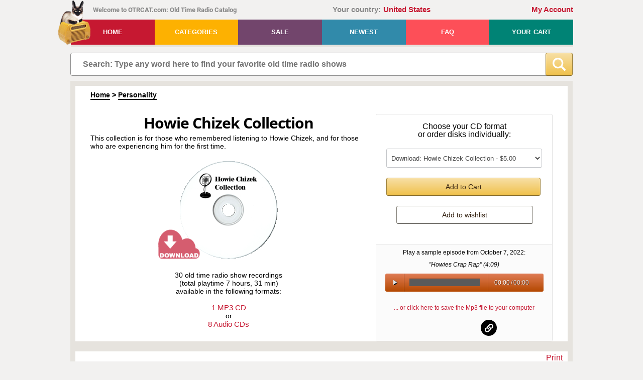

--- FILE ---
content_type: text/html; charset=UTF-8
request_url: https://www.otrcat.com/p/howie-chizek
body_size: 25573
content:
<!DOCTYPE html>
<html>
<head>
    <META NAME="Description" Content="This collection is for those who remembered listening to Howie Chizek, and for those who are experiencing him for the first time.">
<meta property="fb:app_id" content="1663279457046468"/>
					<meta property="og:url" content="www.otrcat.com/p/howie-chizek" />
					<meta property="og:type" content="website"/>
					<meta property="og:title" content="Howie Chizek Collection | Old Time Radio"/>
					<meta property="og:description" content="This collection is for those who remembered listening to Howie Chizek, and for those who are experiencing him for the first time."/>
					<meta property="og:image" content="https://www.otrcat.com/img/products/cds/cd_howiechizek.gif" /><META NAME="Page Title" Content="howie-chizek">
    <!--[if IE]>
    <meta http-equiv="X-UA-Compatible" content="IE=Edge,chrome=1">
    <![endif]-->
    <meta name="viewport" content="width=device-width, initial-scale=1">
    <meta http-equiv="content-type" content="text/html; charset=utf-8" />
    <meta name="google-site-verification" content="lakpTlQ-HdEL0GKcAk1QLd1Zml8TMY47vK0jLnfH23M" />
    <meta property="fb:app_id" content="1663279457046468"/>
            <meta name="robots" content="noarchive">
        <title>Howie Chizek Collection | Old Time Radio</title>            <link rel="canonical" href="https://www.otrcat.com/p/howie-chizek" />
        <script type="application/ld+json">
{
    "@context": "https://schema.org",
        "@type": "Organization",
            "url": "https://www.otrcat.com",
    "name": "OTRCAT Inc",
    "logo": "https://www.otrcat.com/img/design/logo.png"}
</script>    <link rel="stylesheet" type="text/css" href="/js/jquery-ui-1.14.1/jquery-ui.min.css" media="screen">
        <link rel="stylesheet" type="text/css" href="/css/frontend.min.css?v=260108192431">
                        <!-- Google Tag Manager -->
        <script>(function(w,d,s,l,i){w[l]=w[l]||[];w[l].push({'gtm.start':
                    new Date().getTime(),event:'gtm.js'});var f=d.getElementsByTagName(s)[0],
                j=d.createElement(s),dl=l!='dataLayer'?'&l='+l:'';j.async=true;j.src=
                'https://www.googletagmanager.com/gtm.js?id='+i+dl;f.parentNode.insertBefore(j,f);
            })(window,document,'script','dataLayer','GTM-KZ362R4');</script>
        <!-- End Google Tag Manager -->
        <script src="https://www.otrcat.com/js/jquery-3.7.1.min.js"></script>
        <script>$.uiBackCompat = true;</script>
    <script src="https://www.otrcat.com/js/jquery-ui-1.14.1/jquery-ui.min.js" type="text/javascript"></script>
    <script src="https://www.otrcat.com/js/audiojs/audio.min.js" type="text/javascript"></script>
    <script>
        var rooturl = 'https://www.otrcat.com';
    </script>
    <script src="https://www.otrcat.com/js/functions.js?v=260108192431" type="text/javascript"></script>
    <script type="text/javascript">
                function getdailydownload(tab) {
            if (tab!=='') {
                $('#ddwindow').load('https://www.otrcat.com/act/daily-downloads/?tab='+encodeURIComponent(tab));
            } else {
                $('#ddwindow').load('https://www.otrcat.com/act/daily-downloads/?tab=');
            }
        }

        function getformats(p,type) {
            if (type!=='') {
                sndReq('https://www.otrcat.com/act/formats/?p='+encodeURIComponent(p)+'&type='+encodeURIComponent(type), 'formatbox');
            } else {
                sndReq('https://www.otrcat.com/act/formats/?p='+encodeURIComponent(p), 'formatbox');
            }
        }

        function addsamplertocart(data,section_type) {
            $.post('https://www.otrcat.com/act/addsamplertocart/?section='+section_type, 'data='+data, null, 'script');
        }

        function addtocart(data,section_type) {
            $.post('https://www.otrcat.com/act/addtocart/?section=' + section_type, 'data=' + data, null, 'script');
        }

        function addtowishlist(data,section_type) {
            $.post('https://www.otrcat.com/act/addtowishlist/?section='+section_type, 'data='+data, null, 'script');
        }

        windowhash = window.location.hash;

        if(windowhash.indexOf('#!')>-1) {

            document.location='https://www.otrcat.com'+windowhash.substring(2,(windowhash.length));

        }

        function toggleTheme()
        {
            let newTheme = $('body').hasClass('dark-theme') ? '' : 'dark';

            $.ajax( {
                url: 'https://www.otrcat.com/inc/exec.php?act=set_theme',
                type: 'POST',
                data: {"theme": newTheme},
                dataType: 'json'
            } ).done(function(data, textStatus, jqXHR) {
                if ('dark' === newTheme) {
                    $('body').addClass('dark-theme');
                    $(".tdnn .moon").removeClass('sun');
                    $(".tdnn").removeClass('day');
                    $("#theme_change .text .theme-color").text('Light');
                } else {
                    $('body').removeClass('dark-theme');
                    $(".tdnn .moon").addClass('sun');
                    $(".tdnn").addClass('day');
                    $("#theme_change .text .theme-color").text('Dark');
                }
            } ).fail(function( jqXHR, textStatus, errorThrown ) {
                console.log(jqXHR);
                // console.log(jqXHR.responseJSON.message);
            } );
        }

        $(document).ready(function() {
                        $('a.btn').click(function(e) { e.preventDefault(); });

            if (document.getElementById('search-wrap')) {
                $('#find').focus(function () {
                    $(this).removeAttr('placeholder');
                });
                $('#find').blur(function () {
                    $(this).attr('placeholder', 'Search: Type any word here to find your favorite old time radio shows');
                });
            }

            // Toggle the theme from light to dark and back again
            $('#theme_change').click(function (e) {
                e.preventDefault();
                e.stopPropagation();

                toggleTheme();
            });

            // Close button in the header message
            $(document).on('click', 'header .header-message .btn-close', function (e) {
                $('body').removeClass('has-header-message');
            });
        });
    </script>
            <style>
            .list_synopsis {
                display: none;
            }
        </style>
    
        <!-- Stripe -->
    <script src="https://js.stripe.com/v3" async></script>
</head>
<body class="non-authenticated-user">
    <!-- Google Tag Manager (noscript) -->
    <noscript><iframe src="https://www.googletagmanager.com/ns.html?id=GTM-KZ362R4"
                      height="0" width="0" style="display:none;visibility:hidden"></iframe></noscript>
    <!-- End Google Tag Manager (noscript) -->
<noscript>
    <div class="noscript">JavaScript must be enabled to properly use this website!</div>
</noscript><header class="wrap">
        <div class="clearfix">
                <div id="welcome">Welcome to OTRCAT.com: Old Time Radio Catalog</div>
        <div id="div_country"><span class="country-label">Your country:</span><span class="country-link">United States</span></div>
        <div id="greeting"><a href="https://www.otrcat.com/my-collection/">My Account</a></div>
    </div>
        <nav class="clearfix"><a href="https://www.otrcat.com/" id="logo"><img src="https://www.otrcat.com/img/design/logo.png" title="Old Time Radio Catalog" alt="Old Time Radio Catalog Logo" /></a>
        <ul>
            <li><a href="https://www.otrcat.com" class="red">Home</a></li>
            <li><a href="https://www.otrcat.com/all" role="button" class="gold">Categories</a>
                <div class="submenu">
                    <div class="col"><a href="https://www.otrcat.com/all"><strong>All Shows</strong></a><br /><a href="https://www.otrcat.com/c/adventure"><strong>Adventure</strong></a><a href="https://www.otrcat.com/c/children"><strong>Children</strong></a><a href="https://www.otrcat.com/c/comedy"><strong>Comedy</strong></a><a href="https://www.otrcat.com/c/compilation"><strong>Compilation</strong></a><a href="https://www.otrcat.com/c/country-western-music"><strong>Country Music</strong></a><a href="https://www.otrcat.com/c/detective"><strong>Detective</strong></a><a href="https://www.otrcat.com/c/drama"><strong>Drama</strong></a><a href="https://www.otrcat.com/c/gossip"><strong>Gossip</strong></a></div><div class="col"><a href="https://www.otrcat.com/newest"><strong>Newest Additions</strong></a><br /><a href="https://www.otrcat.com/c/historical"><strong>Historical</strong></a><a href="https://www.otrcat.com/c/holiday"><strong>Holiday</strong></a><a href="https://www.otrcat.com/c/music"><strong>Music</strong></a><a href="https://www.otrcat.com/c/mystery-horror"><strong>Mystery-Horror</strong></a><a href="https://www.otrcat.com/c/news"><strong>News</strong></a><a href="https://www.otrcat.com/c/personality"><strong>Personality</strong></a><a href="https://www.otrcat.com/c/quiz"><strong>Quiz</strong></a><a href="https://www.otrcat.com/c/rare"><strong>Rare</strong></a></div><div class="col"><a href="https://www.otrcat.com/sale"><strong>On Sale</strong></a><br /><a href="https://www.otrcat.com/c/religious"><strong>Religious</strong></a><a href="https://www.otrcat.com/c/sci-fi"><strong>Sci Fi</strong></a><a href="https://www.otrcat.com/c/serials"><strong>Serials</strong></a><a href="https://www.otrcat.com/c/soap-operas"><strong>Soap Operas</strong></a><a href="https://www.otrcat.com/c/South-African"><strong>South African</strong></a><a href="https://www.otrcat.com/c/sports"><strong>Sports</strong></a><a href="https://www.otrcat.com/c/westerns"><strong>Westerns</strong></a><a href="https://www.otrcat.com/c/wwii"><strong>WWII</strong></a><a href="https://www.otrcat.com/my-collection/"><strong>My Shows</strong></a></div><div class="clear"></div>                </div>
            </li>
            <li><a href="https://www.otrcat.com/sale" role="button" class="purple">Sale</a></li>
            <li><a href="https://www.otrcat.com/newest" class="blue">Newest</a></li>
            <li><a href="https://www.otrcat.com/faq" class="pink">FAQ</a></li>
                        <li><a href="https://www.otrcat.com/your-cart" class="green">Your Cart <span id="cartcnt"></span></a></li>
        </ul>
    </nav>
    <div class="header-message error">
                <div class="btn-close">&times;</div>
    </div>
</header>
<section id="search-wrap">
    <form id="search-box" method="get" action="https://www.otrcat.com/search/" autocomplete="off">
        <div class="search-content">
            <div class="pre-find">
                <input type="text" name="q" id="find" value=""
                       placeholder="Search: Type any word here to find your favorite old time radio shows" oninput="livesearch()" />
                                            </div>
            <div class="pre-btn-find">
                <button type="submit" class="btn-find" value="">
                                                            <svg id="b0ac9242-02f7-4009-b9f2-ffad491a2e44" data-name="Layer 1" xmlns="http://www.w3.org/2000/svg" width="509.345" height="509.466" viewBox="0 0 509.345 509.466"><path d="M500.48,448.241,398.145,345.906a30.353,30.353,0,0,0-24.048-8.751A208.085,208.085,0,0,0,418,209C418,93.573,324.428,0,209,0S0,93.573,0,209,93.573,418,209,418a208.079,208.079,0,0,0,128.036-43.812,30.356,30.356,0,0,0,8.75,24.078L448.121,500.6a30.482,30.482,0,0,0,42.983,0l9.376-9.376A30.484,30.484,0,0,0,500.48,448.241ZM209,353.759A144.759,144.759,0,1,1,353.759,209,144.759,144.759,0,0,1,209,353.759Z" style="fill:#fff"/></svg>
                </button>
            </div>
        </div>
    </form>

    <div class="spinner-wrapper">
        <div class="spinner"><img src="/img/design/spinner-404040-200px.svg" alt="Loading. Please wait..."></div>
    </div>

    <script type="application/ld+json">
    {
        "@context": "https://schema.org",
        "@type": "WebSite",
        "url": "https://www.otrcat.com/",
        "potentialAction": {
            "@type": "SearchAction",
            "target": "https://www.otrcat.com/search/?q={search_term_string}",
            "query-input": "required name=search_term_string"
        }
    }
</script></section>
<section class="wrap" id="content-wrap">
    <div id="wrap">
        <style>
    #product_info .item-list img {
        padding: 0px 16px 24px 0px;
    }
    #product_info .item-list p {
        line-height: 1.5;
    }
    #product_info .item-list strong {
        font-size: 20px;
    }
    @media screen and (min-width: 768px) {
        #product_info .item-list {
            margin-right: 100px;
        }
    }
    .birth-death-info {
        text-align: center;
        line-height: 1.38;
        margin-top: -2px;
        margin-bottom: 0.38em;
    }
    .birth-death-info .full-name {
        font-weight: bold;
        font-size: 18px;
    }
    .track_list .link-print {
        position: absolute;
        right: 0;
        top: 2px;
    }
    .track_list ol {
        min-width: 484px;
    }
    @media screen and (max-width: 550px) {
        .track_list ol {
            min-width: auto;
        }
        .track_list ol li {
            list-style: none;
        }
    }
    .track_list ol.first-child {
        margin-top: 2px;
    }
    .track_list .how-recordings-dated,
    .track_list .volume-header
    {
        list-style: none;
    }
    .track_list .how-recordings-dated {
        margin-bottom: 22px;
    }
    .track_list .how-recordings-dated .header .header-text {
        display: inline-block;
        cursor: pointer;
    }
    .track_list .how-recordings-dated .icon-expand {
        display: inline-flex;
        width: 12px;
        height: 12px;
        justify-content: center;
        align-items: center;
        position: relative;
        top: 1px;
    }
    .track_list .how-recordings-dated .icon-expand .svg-icon-plus,
    .track_list .how-recordings-dated .icon-expand .svg-icon-minus
    {
        width: 11px;
        height: auto;
    }
    .how-recordings-dated.collapsed .svg-icon-plus {
        display: inline-block;
    }
    .how-recordings-dated.collapsed .svg-icon-minus {
        display: none;
    }
    .how-recordings-dated.expanded .svg-icon-plus {
        display: none;
    }
    .how-recordings-dated.expanded .svg-icon-minus {
        display: inline-block;
    }
    .how-recordings-dated .expandable-area {
        display: none;
    }
    .how-recordings-dated .expandable-area p:first-child {
        margin-top: 8px;
    }
    .how-recordings-dated .expandable-area p {
        margin-top: 0px;
        margin-bottom: 0;
    }
    .how-recordings-dated .expandable-area img {
        max-width: 100%;
    }
    .track_list .how-recordings-dated .header span {
        margin-left: 5px;
        color: #c61831;
        font-weight: bold;
    }
    .track_list .how-recordings-dated .header span.short-text {
        display: none;
    }
    @media screen and (max-width: 335px) {
        .track_list .how-recordings-dated .header span.short-text {
            display: inline;
        }
        .track_list .how-recordings-dated .header span.long-text {
            display: none;
        }
    }
    .track_list .volume-header .header {
        /*font-size: 15px;*/
        display: inline-block;
        position: relative;
    }
    .track_list .volume-header .header.header-single-volume {
        margin-bottom: 4px;
    }
    .track_list .volume-header .header.header-multiple-volumes {
        margin-bottom: 36px;
    }
    @media screen and (max-width: 991px) {
        .track_list .volume-header .header.header-multiple-volumes {
            margin-bottom: 8px;
        }
    }

    .product-image .img_product_type {
        bottom: -1px;
        left: -41px;
        width: 83px;
        height: 83px;
    }
    .product-image .img_product_type.mp3download {
        background-image: url('/../img/design/cart/product-type-icons6.png');
        background-position: 0 0;
        bottom: -11px;
    }
    .product-image .img_product_type.mp3cd {
        background-image: url('/../img/design/cart/product-type-icons6.png');
        background-position: -83px 0;
    }
    .product-image .img_product_type.audiocd {
        background-image: url('/../img/design/cart/product-type-icons6.png');
        background-position: -166px 0;
    }
    .bottom_cd_image_container {
        position: relative;
        display: block;
        overflow: visible;
        width: 250px;
        height: 125px;
        margin: auto;
    }
    .bottom_cd_image_container .product-image {
        position: relative;
        overflow: hidden;
        width: 250px;
        height: 125px;
    }
    .bottom_cd_image_container .img_product_type {
        bottom: 2px;
        left: -41px;
        width: 83px;
        height: 83px;
    }
    .bottom_cd_image_container .img_product_type.mp3download {
        background-image: url('/../img/design/cart/product-type-icons6.png');
        background-position: 0 0;
        bottom: -8px;
    }
    .bottom_cd_image_container .img_product_type.mp3cd {
        background-image: url('/../img/design/cart/product-type-icons6.png');
        background-position: -83px 0;
    }
    .bottom_cd_image_container .img_product_type.audiocd {
        background-image: url('/../img/design/cart/product-type-icons6.png');
        background-position: -166px 0;
    }
    .bottom_cd_image {
        height: 250px;
    }
</style>
<link rel="stylesheet" type="text/css" href="/css/comments.min.css?v=250616222227" media="screen">
	
<div class="product-breadcrumbs"><div class="breadcrumbs"><a href="https://www.otrcat.com/">Home</a> &gt; <a href="https://www.otrcat.com/c/personality">Personality</a></div></div><script type="application/ld+json">
{
    "@context": "https://schema.org",
    "@type": "BreadcrumbList",
    "itemListElement": [
{
    "@type": "ListItem",
    "position": 1,
    "name": "Home",    "item": "https:\/\/www.otrcat.com\/"
}
,{
    "@type": "ListItem",
    "position": 2,
    "name": "Personality",    "item": "https:\/\/www.otrcat.com\/c\/personality"
}
    ]
}
</script><div class="clear"></div>

		<div class="product-content">
      <h1 style="border: 0;margin-bottom: 4px;">Howie Chizek Collection</h1>
            
			<p class="textleft">This collection is for those who remembered listening to Howie Chizek, and for those who are experiencing him for the first time.</p>
						
            <div class="product-cd">
                <div class="product-image">
                        				<img width="198" height="198" src="https://www.otrcat.com/img/products/cds/cd_howiechizek.gif" id="productimage" alt="Howie Chizek" name="Howie Chizek">
                    <div class="img_product_type"></div>                                    </div>
			</div>
			
			<p>30 old time radio show recordings <br />
			(total playtime 7 hours, 31 min)<br />
			available in the following formats:<br />
			<br />
			<span class="link" onclick="addtocart('%7B%22product%22%3A%224572%22%2C%22qty%22%3A1%2C%22type%22%3A%22mp3cd%22%7D','product_page');">1 MP3 CD</span>
						<br />
			or
			<br />
			<span class="link" onclick="addtocart('%7B%22product%22%3A%224572%22%2C%22qty%22%3A1%2C%22type%22%3A%22audiocd%22%7D','product_page');">8 Audio CDs</span>
						</p>
        </div><!--product-content-->
        <div class="social-link">
                  </div>

				<div class="cart-bg">
           <div class="product-top-right textcenter"><BR>Choose your CD format<BR>or order disks individually:
              <select class="dropdown-list" id="addtocart_dropdown">
				                    <optgroup label="Instant Download Only">
                                                                        <option data-type="mp3download" value="%7B%22product%22%3A%224572%22%2C%22qty%22%3A1%2C%22type%22%3A%22mp3download%22%7D">Download: Howie Chizek Collection - $5.00</option>
                                            </optgroup>

					                        <optgroup label="MP3 CDs">
                                                                                    <option data-type="mp3cd" value="%7B%22product%22%3A%224572%22%2C%22qty%22%3A1%2C%22type%22%3A%22mp3cd%22%7D">MP3 CD: Howie Chizek                                Collection - $5.00</option>
                                                    </optgroup>

                                                    <optgroup label="Audio CDs">
                                                                                                <option data-type="audiocd" value="%7B%22product%22%3A%224572%22%2C%22qty%22%3A1%2C%22type%22%3A%22audiocd%22%7D">Audio CD: Howie Chizek                                    Collection - $40.00</option>
                                <option data-type="audiocd" value="%7B%22product%22%3A%224572%22%2C%22qty%22%3A1%2C%22type%22%3A%22audiocd%22%2C%22audio_cd_id%22%3A1%7D">Audio CD: Disc A001 - $5.00</option><option data-type="audiocd" value="%7B%22product%22%3A%224572%22%2C%22qty%22%3A1%2C%22type%22%3A%22audiocd%22%2C%22audio_cd_id%22%3A2%7D">Audio CD: Disc A002 - $5.00</option><option data-type="audiocd" value="%7B%22product%22%3A%224572%22%2C%22qty%22%3A1%2C%22type%22%3A%22audiocd%22%2C%22audio_cd_id%22%3A3%7D">Audio CD: Disc A003 - $5.00</option><option data-type="audiocd" value="%7B%22product%22%3A%224572%22%2C%22qty%22%3A1%2C%22type%22%3A%22audiocd%22%2C%22audio_cd_id%22%3A4%7D">Audio CD: Disc A004 - $5.00</option><option data-type="audiocd" value="%7B%22product%22%3A%224572%22%2C%22qty%22%3A1%2C%22type%22%3A%22audiocd%22%2C%22audio_cd_id%22%3A5%7D">Audio CD: Disc A005 - $5.00</option><option data-type="audiocd" value="%7B%22product%22%3A%224572%22%2C%22qty%22%3A1%2C%22type%22%3A%22audiocd%22%2C%22audio_cd_id%22%3A6%7D">Audio CD: Disc A006 - $5.00</option><option data-type="audiocd" value="%7B%22product%22%3A%224572%22%2C%22qty%22%3A1%2C%22type%22%3A%22audiocd%22%2C%22audio_cd_id%22%3A7%7D">Audio CD: Disc A007 - $5.00</option><option data-type="audiocd" value="%7B%22product%22%3A%224572%22%2C%22qty%22%3A1%2C%22type%22%3A%22audiocd%22%2C%22audio_cd_id%22%3A8%7D">Audio CD: Disc A008 - $5.00</option>                            </optgroup>
                        									              </select>
				<span id="cd_product" class="cart-btn" style="" onclick="addtocart($('#addtocart_dropdown').val(),'topright');">Add to Cart</span>
				<input type="hidden" value="0" id="cur_added_4572_topright">
				<div class="add_to_cart_options" id="add_to_cart_options_4572_topright"></div>  
				
				<span id="cd_product" class="wishlist-btn" style="" onclick="addtowishlist($('#addtocart_dropdown').val(),'topright');">Add to wishlist</span>
					<input type="hidden" value="0" id="wish_added_4572_topright">
				<div class="add_to_wishlist_options" id="add_to_wishlist_options_4572_topright"></div> 
				
			  			
				
			
			  
			  
           </div><!--dropdown-menu-->
           <div class="product-sample textcenter">
           Play a sample episode from <time datetime="2022-10-07">October 7, 2022</time>: <br /><br />
	<span class="italic">"Howies Crap Rap" (<time datetime="PT4M9S">4:09</time>)</span><br /><br /><div id="sample_player"><audio id="ae" src="https://www.otrcat.com/otr6/Howie_Chizek_20020000_Howies_Crap_Rap-otrcat.com.mp3" preload="none"></audio></div>
	<br />
	<br />
	<a href="https://www.otrcat.com/do/save-daily-download/?id=4337">... or click here to save the Mp3 file to your computer</a>
	<script>
	$(document).ready(function() {
	  audiojs.events.ready(function() {
		var audios = document.getElementsByTagName('audio');
		var as = audiojs.create(audios[0]);
      });
	});
	</script>
	<style>
	#sample_player .scrubber {
		width: 140px;
	}
	</style>
	
	                
                                <div class="socialIcon productsocialicon">
                    <a  rel="noopener" target="_blank" href="https://www.facebook.com/sharer/sharer.php?u=https%3A%2F%2Fwww.otrcat.com%2Fp%2Fhowie-chizek" class="facebookIcon">facebook</a><a  rel="noopener" target="_blank" href="https://twitter.com/home?status=Old%20Time%20Radio%20at%20https%3A%2F%2Fwww.otrcat.com%2Fp%2Fhowie-chizek" class="twitterIcon">twitter</a><button class="linkIcon clipboard btn-social-share-copy-url" data-clipboard-text="https://www.otrcat.com/p/howie-chizek" title="Copy link to clipboard"><span class="tooltip"><span class="tooltiptext">Copied</span></span><span class="img-social-share-copy-url"><svg id="svg_link" data-name="Layer 1" xmlns="http://www.w3.org/2000/svg" width="516.005" height="516.005" viewBox="0 0 516.005 516.005"><path d="M238.739,277.266h0a82.43,82.43,0,0,1,0-116.574L306.69,92.741a82.43,82.43,0,0,1,116.574,0h0a82.43,82.43,0,0,1,0,116.574l-17.853,17.853A21.978,21.978,0,0,0,399.27,246.3l1.915,6.308a118.657,118.657,0,0,1,5.113,35.378l0,.674a16.1,16.1,0,0,0,27.261,8.749l37.932-37.932a152,152,0,0,0,0-214.96h0a152,152,0,0,0-214.96,0L189.35,111.7a152,152,0,0,0,0,214.96h0a153.112,153.112,0,0,0,17.3,14.9c8.18,6.041,20.734,5.128,27.925-2.062l18.209-18.21c9.942-9.941,8.712-26.589-2.826-34.622A82.581,82.581,0,0,1,238.739,277.266Z"/><path d="M277.266,238.739h0a82.43,82.43,0,0,1,0,116.574l-67.951,67.951a82.43,82.43,0,0,1-116.574,0h0a82.43,82.43,0,0,1,0-116.574l17.853-17.853a21.977,21.977,0,0,0,6.141-19.135L114.82,263.4a118.691,118.691,0,0,1-5.113-35.379l.005-.673a16.1,16.1,0,0,0-27.261-8.749L44.52,256.525a152,152,0,0,0,0,214.96h0a152,152,0,0,0,214.96,0l67.176-67.176a152,152,0,0,0,0-214.96h0a152.609,152.609,0,0,0-21.9-18.164,15.619,15.619,0,0,0-19.85,1.857l-26.339,26.338a17.5,17.5,0,0,0,3.445,27.329A82.374,82.374,0,0,1,277.266,238.739Z"/></svg></span></button>                </div>
           </div>
        </div>
		<div class="clear"></div>

<script>
	$(document).ready(function(){
		$('.tab-bottom').click(function(){
			$('.tab-bottom').removeClass('tab-active');
			$(this).addClass('tab-active');
		})
	})
</script>			
		

<div class="spacer-border-outside"></div>
<div id="product_info_wrapper">
	<div style="text-align: right; padding-top: 15px;">
		<span class="link" onclick="printProductInfo()">Print</span>
	</div>		
	<p class="copyright2">Text on OTRCAT.com  &copy;2001-2026 OTRCAT INC All Rights Reserved. Reproduction is prohibited.</p>
	<div class="info" id="product_info">
                    <p class="birth-death-info">
                <span class="full-name">Howie   Chizek</span><br>
                (1947 &ndash; 2012)
            </p>
                <p>When people think of the Greats of Radio they think of Cousin Brucie, Wolfman Jack, Don Imus, Rush Limbaugh, and Howard Stern. But, for 38 years tucked away in a little family owned radio station in Kent, Ohio, listeners of WKNT and later WNIR were listening Monday through Friday from 10AM to 3PM and Saturdays from 9AM to noon live on remote from Klaben Auto Group in Kent to Howie Chizek.</p>
<p><picture><source type="image/avif" srcset="https://www.otrcat.com/images/thumbnails/howie1-jpeg-250.avif"><source type="image/webp" srcset="https://www.otrcat.com/images/thumbnails/howie1-jpeg-250.webp"><img src="https://www.otrcat.com/images/howie1.jpeg" alt="Howie" width="250" height="313" caption="false" style="float: right;" loading="lazy" decoding="async"></picture>Born in Cleveland Heights, Ohio in 1947, Howie Chizek loved to perform. In high school, he was in the choir and even helped found a local Rock and Roll band. When he and his classmates went to Cle-town Records to record a song that Howie wrote called I'm a Runaway, where he was also lead guitar and lead vocals, the record producer asked what the group's name was. They looked at the title of the song and said, the Runaways. The B Side was It Can't Be Long. The Runaways broke up in 1965 when Howie left for college at Ohio University in Athens, Ohio.</p>
<p>In 1974, Howie was traveling from Cleveland to Youngstown to work at station WBBW when the owner of MediaCom, who had bought WKNT in Kent, Ohio lured Howie to his station. At the time, WKNT was a mix of talk and adult contemporary music. Howie would be hosting a five day a week five hour talk show from 10AM to 3PM. By 1979, WKNT became WNIR dubbed "Winner Radio" and went all talk by then with Stan Piatt in the mornings, Howie Chizek midday, a swap and shop program in the afternoons, and at night; Jim Albright hosted Dial a Date. WNIR was unique in that there were no call screeners to screen the callers before going on the air. The on air personalities answered their own phones not knowing what to expect. Howie was there from June 3, 1974 until June 16, 2012.</p>
<p>Howie was continuously number one in the Akron/Cleveland media market for the genre that he was a part of because he would do no guest talk radio. Howie felt that the real stars of his show were the callers and he had his cast of regulars from Mr. Stow, Couchburner, Mr. Youngstown, the Old Prospector, the Senator, and the Booshman. Howie liked to think of his show as over the fence conversation between neighbors. Where else would you hear someone call in and talk about having to pay child support or alimony? Howie's quick response would be, "All of my alimony and child support was tied up in mutual funds." Howie Chizek never married and never had children, but acted like the foremost expert on raising children.</p>
<p>Every morning after the 10AM News from CBS and the local news, Howie, first with Janet DiaGiacomo and later, Maggie Fuller would spend 20 minutes or so with a banter (monologue) of the news topics of the day. Then, without a call screener to field calls, the switchboard would be open with the ten open lines taking calls on his own not knowing who to expect on the other end.</p>
<p><picture><source type="image/avif" srcset="https://www.otrcat.com/images/thumbnails/howie2-jpeg-250.avif"><source type="image/webp" srcset="https://www.otrcat.com/images/thumbnails/howie2-jpeg-250.webp"><img src="https://www.otrcat.com/images/howie2.jpeg" alt="Howie" width="250" height="248" caption="false" style="float: right;" loading="lazy" decoding="async"></picture>Politically, Howie liked to say that he was a registered Democrat who voted Republican. In his earlier days at Mediacom, Howie was more conservative compared to the more liberal afternoon host right after him; Joe Finan. But, as the years went on, Howie became more moderate and even voted for Barack Obama in 2008. Callers used to say that they agreed with 99 percent of what he said where Howie would quip, "That is nice, I only believe 81 percent of what I say."</p>
<p>In addition to his 23 hours of live and local talk radio each week, Howie was also the voice of the Cleveland Force soccer team, the Cleveland Barons and Cleveland Crusaders hockey teams, and of course, the Cleveland Cavaliers at the old Richfield Coliseum from the 1970s to about 1995. In one such game that the Cavaliers played the Boston Celtics, Larry Bird threw to ball to make a basket. Howie, while the ball was going into the basket said, "Larry Bird just throws the ball and Gawd (God) puts the basket right under it."</p>
<p>What made Howie Chizek special was that he did not take himself too seriously. He would always say that while he was sharing news, he was also an entertainer. Some of the vocabulary he would come up with to get past the FCC were legendary like "fnorkel". &nbsp;A listener from Massillon, Ohio took some of Howie's most common words and phrases and made what was called Howie's Crap Rap in 2002.</p>
<p>Howie used his local celebrity to become a great philanthropist. He started what was called Howie's Helping Hand which was a charity around the holidays where he leant his name for local businesses and listeners could donate money where 100 percent of the funds went to buying $20 gift cards at the local Acme Grocery Store for needy families locally. Howie coached little league and youth football at Saint Ann's School in Cleveland Heights, Ohio. He also umpired at South Euclid.</p>
<p><picture><source type="image/avif" srcset="https://www.otrcat.com/images/thumbnails/howie3-jpeg-250.avif"><source type="image/webp" srcset="https://www.otrcat.com/images/thumbnails/howie3-jpeg-250.webp"><img src="https://www.otrcat.com/images/howie3.jpeg" alt="Howie" width="250" height="464" caption="false" style="float: right;" loading="lazy" decoding="async"></picture>But the one big charity that Howie Chizek had was New Adventures. This was a group that Howie spent his time and money mentoring poor young boys in the Cleveland area to become leaders in the community. This was also the same group that he would pay 100 percent of the cost for these boys and chaperones to fly down to Walt Disney World every June for a week.</p>
<p>On June 16, 2012, exactly one week after his 65th birthday, Howie Chizek and the New Adventures group left from the Akron Canton Airport to Orlando for the weeklong Disney World trip. When they arrived at Orlando International Airport, Howie needed to rest when they got off of the plane. He sat at a terminal bench and told the group to go ahead and that he would catch up with them in a few minutes. Moments later, Howie was found unresponsive and rushed to Florida Hospital East where at 7:40PM, June 16, 2012, the day before Fathers' Day, Howie Chizek was pronounced dead. He had suffered from atherosclerotic and hypertensive heart disease per the Orlando Medical Examiners Office. Howie Chizek had just turned 65 on June 9, 2012.</p>
<p>The news of Howie's death came around 9PM that night while Bob Earley was doing his weekend program on WNIR. His show went off the air at 10PM on Saturdays and Sundays, but that evening, he kept the tributes from callers go on until 2AM on June 17, 2012. For next week, WNIR for all of their programming was nothing but call after call about Howie Chizek and the memories he helped make for a Midwest town. Howie used to say, "No names please", but for that week, no one was anonymous with their tributes.</p>
<p>One thing that Howie would say a lot at the end of each call, whether he agreed with you or not was, "Take care, my friend." And for the past ten years, Akron, Ohio has been trying to do just that.</p>
<p>This collection is for those who remembered listening to Howie Chizek, and for those who are experiencing him for the first time.</p>
<ul>
<li><a href="https://www.otrcat.com/p/airchecks-of-1960s" title="Airchecks of the 1960s">Airchecks of the 1960s</a></li>
<li><a href="https://www.otrcat.com/p/airchecks-of-the-1970s" title="Airchecks of the 1970s">Airchecks of the 1970s</a></li>
<li><a href="https://www.otrcat.com/p/airchecks-of-the-1980s-and-1990s" title="Airchecks of the 1980s and 1990s">Airchecks of the 1980s and 1990s</a></li>
<li><a href="https://www.otrcat.com/p/airchecks-from-great-radio-stations" title="Airchecks from Great Radio Stations">Airchecks of Great Radio Stations</a></li>
<li><a href="https://www.otrcat.com/p/dj-madness" title="DJ Madness">DJ Madness</a></li>
<li><a href="https://www.otrcat.com/p/howie-chizek" title="Howie Chizek">Howie Chizek</a></li>
<li><a href="https://www.otrcat.com/p/wolfman-jack" title="Wolfman Jack">Wolfman Jack</a></li>
<li><a href="https://www.otrcat.com/p/alan-freed-show" title="Alan Freed Show">Alan Freed Show</a></li>
</ul></source>    </div>
	<p class="copyright2">Text on OTRCAT.com  &copy;2001-2026 OTRCAT INC All Rights Reserved. Reproduction is prohibited.</p><div class="clear"></div>
</div>

<div class="spacer-border-outside spacer-with-content spacer-track-list"><a name="filelist"></A>These classic recordings are available in the following formats:
	<div class="pcss3t pcss3t-height-auto product-page">
        <input type="radio" name="pcss3t_top" id="product_info_tab_top_2" class="tab-content-3 product-info-tab product-info-tab-top" data-num="2" data-url="?cd_pref=mp3download#filelist" checked="checked"><label for="product_info_tab_top_2">Instant Download</label><input type="radio" name="pcss3t_top" id="product_info_tab_top_1" class="tab-content-first product-info-tab product-info-tab-top" data-num="1" data-url="?cd_pref=mp3cd#filelist"><label for="product_info_tab_top_1">MP3 CD</label><input type="radio" name="pcss3t_top" id="product_info_tab_top_3" class="tab-content-last product-info-tab product-info-tab-top" data-num="3" data-url="?cd_pref=audio#filelist"><label for="product_info_tab_top_3">Standard Audio CD</label><input type="radio" name="pcss3t_top" id="product_info_tab_top_6" class="tab-content-6 product-info-tab product-info-tab-top" data-num="6" data-url="?tab=review#filelist"><label for="product_info_tab_top_6">Review</label>		
		<ul>			
			<li class="tab-content tab-content-6 textcenter none">
				<br>
				<h3>Show Rating</h3>
<div class="comment-line"></div>
<div class="bump textcenter" style="margin-bottom:10px;margin-top:10px">
    <span id="thumbs_total" class="thumbs-count thumbs-total mr-10">6</span><br/>
    <progress id="progress_thumbs" class="" max="6" value="6"></progress>

</div>
<div class="bump textcenter">
	<span id="thumbup" onclick="set_thumbs(this.id)" data-product="4572" data-rated="0" data-direction="up" title="I like this">
		<span class="fa-2x"><i id="icon_up" class="fa fa-thumbs-o-up flag-color-gray"></i></span>
		<span class="thumbs-count-up flag-color-gray">6</span>
	</span>&nbsp;&nbsp;&nbsp;
	<span id="thumbdown" onclick="set_thumbs(this.id)" data-product="4572" data-rated="0" data-direction="down" title="I dislike this">
		<span class="fa-2x"><i id="icon_down"class="fa fa-thumbs-o-down flag-color-gray"></i> </span>
		<span class="thumbs-count-down flag-color-gray">0</span>
		<div class="rating-message"></div>
	</span>
</div>

<br><br>
<!-- <div id="wrap" style="text-align: left"> -->
<div style="text-align: left">
	<div id="comments-container">
		<h3>COMMENTS</h3>
				<div class="comment-line"></div>
		<div class="serie-tab-block comments-block">
			                            <div class="cmt"
                 id="c_4899" data-level = "0"  >

                
                <div class="comment-actions">
                                                        </div>
                        <div class="vote-div  ">
            <div class="vote-up"
                 onclick="voteUp(4899)"
                 data-product="4572"
                 id="vote-up4899"></div>
            <div class="vote-down"
                 onclick="voteDown(4899)"
                 data-product="4572"
                 id="vote-down4899"></div>
        </div>
                    <div class="bubble custom-bubble-style spoiler-4899 ">
                    This collection takes me back to the days of working in the sheet metal shoppe with my Uncle Slug listening to Howie Chizek on WNIR.  Even at a young age I found Howie funny and I even talked with him a few times.  The sad part is that WNIR never recorded the shows, so a great big thanks to listeners who did record some of them and put them out in the Internet universe for those who remember can hear again, or if youâ€™re listening for the first time; enjoy.                </div>
                <p style="margin-left: 40px; display:inline-block">
                                                        <strong>Kurt                        <span class="verified" style="">  </span>
                    </strong>
                                </p>
                                                                        <div class="reply-btn"><span class="link reply-comment"
                                                     data-commentid="4899">Reply</span>
                        </div>
                                                    <div style="clear: both"></div>
                <div class="reply-form_content"></div>
                <div style="clear: both"></div>
                <div class="comment-line"></div>
            </div>
            						<h3 id="comments-title">Leave a comment</h3>
			<div id="respond">
                <form id="comment-form" enctype='multipart/form-data' method="POST">
                    <input type="hidden"
                           name="csrf_token"
                           value="7665103a03e5f45ac80fe81ff56f4af00a659dbd3abe5ed1da7b8021a4bfd934"
                           autocomplete="off"
                    />
                                            <p class="comment-form-author">
                            <label for="author">Name</label>
                            <input class="username signin-input"
                                   name="name"
                                   type="text"
                                   value=""
                                   size="30"
                                   style="padding: 5px; width: 97%;"/>
                        </p>
                        <p class="comment-form-email">
                            <label for="email">Email &nbsp;<span class="comment-notes">* Your email address will not be published.</span></label>
                            <input class="email signin-input"
                                   name="email"
                                   type="text"
                                   value=""
                                   size="30"
                                   style="padding: 5px; width: 97%;"/>
                        </p>
                                                            <p class="comment-form-comment">
                        <label for="comment">Comment</label>
                        <textarea class="comment comment-text signin-input"
                                  name="comment"
                                  cols="45"
                                  rows="8"></textarea>
                    </p>
                    
                    <div style="clear: both"></div>
                                                <div>
                                <div class="g-recaptcha" id="recaptcha-comment"></div>
                            </div>
                                        <input name="item_type" type="hidden" value="episode"/>
                    <input name="uid" type="hidden" value="0"/>
                    <input name="pid" type="hidden" value="4572"/>
                    <input name="purl" type="hidden" value="howie-chizek"/>
                    <input name="pname" type="hidden" value="Howie Chizek"/>
                    <input name="comment_on" type="hidden" value="product"/>
                    <p class="form-submit">
                        <input name="comment-btn"
                               type="button"
                               id="post-submit"
                               value="Post Comment"
                               class="comment-btn btn"
                               onclick="postComment()">
                        <div style="clear: both"></div>
                    </p>
                </form>
			</div>	
		</div>
	</div>
</div>

<div id="replyForm">
    <form action="" method="post" id="reply-form" enctype='multipart/form-data'>
        <input type="hidden"
               name="csrf_token"
               value="d9b4d5ca693c3a9b7cb31c2af658f1e4d60d5531c7ec21dc9e2c85b7d280d707"
               autocomplete="off"
        />
                    <p class="comment-form-author">
                <label for="author">Name</label>
                <input class="username signin-input"
                       name="name"
                       type="text"
                       value=""
                       size="30"
                       style="padding: 5px; width: 97%;"/>
            </p>
            <p class="comment-form-email">
                <label for="email">Email &nbsp;<span class="comment-notes">* Your email address will not be published.</span></label>
                <input class="email signin-input"
                       name="email"
                       type="text"
                       value=""
                       size="30"
                       style="padding: 5px; width: 97%;"/>
            </p>
                        <p class="comment-form-comment">
            <label for="comment">Comment</label>
            <textarea class="comment signin-input"
                      name="comment"
                      cols="45"
                      rows="8"></textarea>
        </p>
        
                        <div>
                    <div class="g-recaptcha" id="recaptcha2"></div>
                </div>
                <input name="uid" type="hidden" value=""/>
        <input name="comment_on" type="hidden" value="product"/>
        <input name="comment_id" id="comment_id" type="hidden" value=""/>
        <p class="form-submit">
            <input name="comment-btn"
                   type="button"
                   id="reply-submit"
                   value="Reply"
                   class="comment-btn btn"
                   onclick="replyComment()" />
            <div style="clear: both"></div>
        </p>
    </form>
</div>
<div id="userLimit" class="dialog">
	<p>You have reached the maximum number of votes for a unregistered user.<br/><br/>Please <a href="https://www.otrcat.com/login">login</a> or <a href="https://www.otrcat.com/login">create a new account</a> to continue...</p>	
</div>
<div id="productLimit" class="dialog">
	<p>You have reached the maximum number to down votes in this page.<br/>
</div>											</li>
			
			<li class="tab-content tab-content-first first-tab textcenter">
			   <h2>MP3 CDs are delivered by mail. These archival quality MP3 CDs are playable in your computer and many MP3 player devices.</h2>
			   <br />
			   <br />
			   <div class="clear"></div>
			   
								<div class="cd_sidebyside">
					<div class="bottom_cd_image_container">
                        						<div class="product-image">
							<img class="bottom_cd_image" alt="30 recordings on 1 MP3 CD for just $5.00. Total playtime 7 hours, 31 min" src="https://www.otrcat.com/img/products/cds/cd_howiechizek.gif">
						</div>
                        <div class="img_product_type mp3cd"></div>                    </div>
						30 recordings on 1 MP3 CD for just $5.00<br />
						total playtime 7 hours, 31 min				</div>
				<div class="cd_sidebyside">
					<div class="textcenter">
						<select class="dropdown-list" id="mp3cd_addtocart_dropdown" onchange="change_mp3cd_button_label(this.options.selectedIndex);">
						<option value="%7B%22product%22%3A%224572%22%2C%22qty%22%3A1%2C%22type%22%3A%22mp3cd%22%7D">Howie Chizek Collection - $5.00</option>
												</select>
						<span class="cart-btn" onclick="addtocart($('#mp3cd_addtocart_dropdown').val(),'mp3_collection');" id="add_mp3cds_to_cart_btn">Add MP3 CD Collection to Cart</span>
						<div class="clear"></div>
						<div class="textcenter">
						<input type="hidden" value="0" id="cur_added_4572_mp3_collection">
						<div class="add_to_cart_options" id="add_to_cart_options_4572_mp3_collection"></div>
						</div>
						
						
					</div>
				</div>
				<div class="clear"></div>
				<hr>

				<div class="track_list" id="mp3cd_track_list" style="height: auto;">
                    <div class="link-print">
    <a href="https://www.otrcat.com/print_tracklist.php?product=howie-chizek" target="_blank" rel="nofollow noopener">Print</a>
    </div>
    <ol class="first-child">
        <li class="how-recordings-dated collapsed">
            <div class="header">
                <div class="header-text">
                    <div class="icon-expand">
                        <svg class="svg-icon-plus" id="b6e85b0e-5823-4a6b-8eeb-fb43168304aa" data-name="Layer 1" xmlns="http://www.w3.org/2000/svg" width="469.307" height="469.307" viewBox="0 0 469.307 469.307"><path d="M74.09,468.875H394.805a74.208,74.208,0,0,0,74.208-74.207V73.952A74.208,74.208,0,0,0,394.805-.255H74.09A74.208,74.208,0,0,0-.118,73.952V394.668A74.208,74.208,0,0,0,74.09,468.875ZM55.508,83.379A28.008,28.008,0,0,1,83.516,55.371H385.379a28.007,28.007,0,0,1,28.007,28.008V385.241a28.008,28.008,0,0,1-28.007,28.008H83.516a28.009,28.009,0,0,1-28.008-28.008Z" style="fill:#c61831"/><path d="M348.02,209.023H259.735V120.737a24.182,24.182,0,0,0-24.182-24.181h-2.212a24.181,24.181,0,0,0-24.181,24.181v88.286H120.874A24.181,24.181,0,0,0,96.693,233.2v2.212A24.181,24.181,0,0,0,120.874,259.6H209.16v88.286a24.181,24.181,0,0,0,24.181,24.181h2.212a24.182,24.182,0,0,0,24.182-24.181V259.6H348.02A24.181,24.181,0,0,0,372.2,235.416V233.2A24.181,24.181,0,0,0,348.02,209.023Z" style="fill:#c61831"/></svg>
                        <svg class="svg-icon-minus" id="fcaa1489-8630-4337-beee-0ecca826a6c7" data-name="Layer 1" xmlns="http://www.w3.org/2000/svg" width="469.307" height="469.307" viewBox="0 0 469.307 469.307"><path d="M74.09,468.875H394.805a74.208,74.208,0,0,0,74.208-74.207V73.952A74.208,74.208,0,0,0,394.805-.255H74.09A74.208,74.208,0,0,0-.118,73.952V394.668A74.208,74.208,0,0,0,74.09,468.875ZM55.508,83.379A28.008,28.008,0,0,1,83.516,55.371H385.379a28.007,28.007,0,0,1,28.007,28.008V385.241a28.008,28.008,0,0,1-28.007,28.008H83.516a28.009,28.009,0,0,1-28.008-28.008Z" style="fill:#c61831"/><rect x="209.16" y="96.556" width="50.575" height="275.508" rx="24.181" transform="translate(0.137 468.757) rotate(-90)" style="fill:#c61831"/></svg>
                    </div><span class="long-text">How are these recordings dated?</span><span class="short-text">How are recordings dated?</span>
                </div>
            </div>
            <div class="expandable-area">
                <p>Filenames of old time radio shows which are dated as yy-mm-dd. For example:</p>
                <img src="https://www.otrcat.com/img/design/filenameexplainedcropped.png" alt="How are these recordings dated">
                <p>This episode from the series "Fort Laramie" was broadcast on February 5, 1956 with the episode title "Squaw Man"</p>
            </div>
        </li>
<li class="volume-header" style=""><div class="header header-single-volume"><span class="bold"><a name="volume1"></a>30 shows &ndash;  total playtime 7 hours, 31 minutes</span></div></li><li value="1">Howie Chizek 19650000 A Side Im a Runaway.mp3</li><li>Howie Chizek 19650000 B Side It Cant Be Long.mp3</li><li>Howie Chizek 19910000 Monologue with Janet DiGiacomo 1.mp3</li><li>Howie Chizek 19910000 Monologue with Janet DiGiacomo 2.mp3</li><li>Howie Chizek 19910000 Monologue with Janet DiGiacomo 3.mp3</li><li>Howie Chizek 19910000 Monologue with Janet DiGiacomo 4.mp3</li><li>Howie Chizek 19910000 Monologue with Janet DiGiacomo 5.mp3</li><li>Howie Chizek 19910000 Monologue with Janet DiGiacomo 6.mp3</li><li>Howie Chizek 19910000 Monologue with Janet DiGiacomo 7.mp3</li><li>Howie Chizek 19910000 Monologue with Janet DiGiacomo 8.mp3</li><li>Howie Chizek 19910000 Monologue with Janet DiGiacomo 9.mp3</li><li>Howie Chizek 20010000 Howie Chizek ID.mp3</li><li>Howie Chizek 20020000 Howies Crap Rap.mp3</li><li>Howie Chizek 20040000 Debates the Booshman.mp3</li><li>Howie Chizek 20040000 Talks with Regular Callers.mp3</li><li>Howie Chizek 20080000 Talks with Couchburner.mp3</li><li>Howie Chizek 20120102 Talks with a Concerned Parent.mp3</li><li>Howie Chizek 20120102 Talks with Mr. Stow.mp3</li><li>Howie Chizek 20120105 Talks with Couchburner.mp3</li><li>Howie Chizek 20120524 Talks with Couchburner.mp3</li><li>Howie Chizek 20120616 Callers Tributes to Howie 1.mp3</li><li>Howie Chizek 20120616 Callers Tributes to Howie 2.mp3</li><li>Howie Chizek 20120616 Callers Tributes to Howie 3.mp3</li><li>Howie Chizek 20120616 Callers Tributes to Howie 4.mp3</li><li>Howie Chizek 20120616 Callers Tributes to Howie 5.mp3</li><li>Howie Chizek 20120617 Caller Met Howie 1st Time AkronAirport.mp3</li><li>Howie Chizek 20120619 Tribute Phil Ferguson Mike Gallagher.mp3</li><li>Howie Chizek 20120621 Funeral.mp3</li><li>Howie Chizek 20120622 Bob Earley Tribute.mp3</li><li>Howie Chizek 20130616 Partial 2nd Last Show June 14 2012.mp3</li>    </ol>

				</div>
			</li>
			
			<li class="tab-content tab-content-3 firs-tab textcenter none">
			   <h2>MP3 downloads are available instantly after purchase!</h2>
			   <br />
			   <br />
			   <div class="clear"></div>
			   
			   <div class="cd_sidebyside">
					<div class="bottom_cd_image_container">
                                                <div class="product-image">
						    <img class="bottom_cd_image" alt="30 recordings on 1 MP3 Collection Download for just $5.00. Total playtime 7 hours, 31 min" src="https://www.otrcat.com/img/products/cds/cd_howiechizek.gif">
                        </div>
                        <div class="img_product_type mp3download"></div>                    </div>
					
						30 recordings on 1 MP3 Collection Download for just $5.00<br />
                        207 MB &ndash; total playtime 7 hours, 31 min				</div>
				<div class="cd_sidebyside">
					<div class="textcenter">
						<select class="dropdown-list" id="download_mp3cd_addtocart_dropdown" onchange="change_mp3cd_button_label(this.options.selectedIndex);">
						<option value="%7B%22product%22%3A%224572%22%2C%22qty%22%3A1%2C%22type%22%3A%22mp3download%22%7D">Howie Chizek Collection - $5.00</option>
												</select>
						<span class="cart-btn" onclick="addtocart($('#download_mp3cd_addtocart_dropdown').val(),'mp3_collection_download');" id="download_add_mp3cds_to_cart_btn">Add Instant Download Collection to Cart</span>
						<div class="clear"></div>
						<div class="textcenter">
						<input type="hidden" value="0" id="cur_added_4572_mp3_collection">
						<div class="add_to_cart_options" id="add_to_cart_options_4572_mp3_collection_download"></div>
						</div>
						
						
					</div>
				</div>
				<div class="clear"></div>
				<hr>
				
				<div class="track_list" id="download_mp3cd_track_list" style="height: auto;">
                    <div class="link-print">
    <a href="https://www.otrcat.com/print_tracklist.php?product=howie-chizek" target="_blank" rel="nofollow noopener">Print</a>
    </div>
    <ol class="first-child">
        <li class="how-recordings-dated collapsed">
            <div class="header">
                <div class="header-text">
                    <div class="icon-expand">
                        <svg class="svg-icon-plus" id="b6e85b0e-5823-4a6b-8eeb-fb43168304aa" data-name="Layer 1" xmlns="http://www.w3.org/2000/svg" width="469.307" height="469.307" viewBox="0 0 469.307 469.307"><path d="M74.09,468.875H394.805a74.208,74.208,0,0,0,74.208-74.207V73.952A74.208,74.208,0,0,0,394.805-.255H74.09A74.208,74.208,0,0,0-.118,73.952V394.668A74.208,74.208,0,0,0,74.09,468.875ZM55.508,83.379A28.008,28.008,0,0,1,83.516,55.371H385.379a28.007,28.007,0,0,1,28.007,28.008V385.241a28.008,28.008,0,0,1-28.007,28.008H83.516a28.009,28.009,0,0,1-28.008-28.008Z" style="fill:#c61831"/><path d="M348.02,209.023H259.735V120.737a24.182,24.182,0,0,0-24.182-24.181h-2.212a24.181,24.181,0,0,0-24.181,24.181v88.286H120.874A24.181,24.181,0,0,0,96.693,233.2v2.212A24.181,24.181,0,0,0,120.874,259.6H209.16v88.286a24.181,24.181,0,0,0,24.181,24.181h2.212a24.182,24.182,0,0,0,24.182-24.181V259.6H348.02A24.181,24.181,0,0,0,372.2,235.416V233.2A24.181,24.181,0,0,0,348.02,209.023Z" style="fill:#c61831"/></svg>
                        <svg class="svg-icon-minus" id="fcaa1489-8630-4337-beee-0ecca826a6c7" data-name="Layer 1" xmlns="http://www.w3.org/2000/svg" width="469.307" height="469.307" viewBox="0 0 469.307 469.307"><path d="M74.09,468.875H394.805a74.208,74.208,0,0,0,74.208-74.207V73.952A74.208,74.208,0,0,0,394.805-.255H74.09A74.208,74.208,0,0,0-.118,73.952V394.668A74.208,74.208,0,0,0,74.09,468.875ZM55.508,83.379A28.008,28.008,0,0,1,83.516,55.371H385.379a28.007,28.007,0,0,1,28.007,28.008V385.241a28.008,28.008,0,0,1-28.007,28.008H83.516a28.009,28.009,0,0,1-28.008-28.008Z" style="fill:#c61831"/><rect x="209.16" y="96.556" width="50.575" height="275.508" rx="24.181" transform="translate(0.137 468.757) rotate(-90)" style="fill:#c61831"/></svg>
                    </div><span class="long-text">How are these recordings dated?</span><span class="short-text">How are recordings dated?</span>
                </div>
            </div>
            <div class="expandable-area">
                <p>Filenames of old time radio shows which are dated as yy-mm-dd. For example:</p>
                <img src="https://www.otrcat.com/img/design/filenameexplainedcropped.png" alt="How are these recordings dated">
                <p>This episode from the series "Fort Laramie" was broadcast on February 5, 1956 with the episode title "Squaw Man"</p>
            </div>
        </li>
<li class="volume-header" style=""><div class="header header-single-volume"><span class="bold"><a name="volume1"></a>30 shows &ndash; 207 MB &ndash;  total playtime 7 hours, 31 minutes</span></div></li><li value="1">Howie Chizek 19650000 A Side Im a Runaway.mp3</li><li>Howie Chizek 19650000 B Side It Cant Be Long.mp3</li><li>Howie Chizek 19910000 Monologue with Janet DiGiacomo 1.mp3</li><li>Howie Chizek 19910000 Monologue with Janet DiGiacomo 2.mp3</li><li>Howie Chizek 19910000 Monologue with Janet DiGiacomo 3.mp3</li><li>Howie Chizek 19910000 Monologue with Janet DiGiacomo 4.mp3</li><li>Howie Chizek 19910000 Monologue with Janet DiGiacomo 5.mp3</li><li>Howie Chizek 19910000 Monologue with Janet DiGiacomo 6.mp3</li><li>Howie Chizek 19910000 Monologue with Janet DiGiacomo 7.mp3</li><li>Howie Chizek 19910000 Monologue with Janet DiGiacomo 8.mp3</li><li>Howie Chizek 19910000 Monologue with Janet DiGiacomo 9.mp3</li><li>Howie Chizek 20010000 Howie Chizek ID.mp3</li><li>Howie Chizek 20020000 Howies Crap Rap.mp3</li><li>Howie Chizek 20040000 Debates the Booshman.mp3</li><li>Howie Chizek 20040000 Talks with Regular Callers.mp3</li><li>Howie Chizek 20080000 Talks with Couchburner.mp3</li><li>Howie Chizek 20120102 Talks with a Concerned Parent.mp3</li><li>Howie Chizek 20120102 Talks with Mr. Stow.mp3</li><li>Howie Chizek 20120105 Talks with Couchburner.mp3</li><li>Howie Chizek 20120524 Talks with Couchburner.mp3</li><li>Howie Chizek 20120616 Callers Tributes to Howie 1.mp3</li><li>Howie Chizek 20120616 Callers Tributes to Howie 2.mp3</li><li>Howie Chizek 20120616 Callers Tributes to Howie 3.mp3</li><li>Howie Chizek 20120616 Callers Tributes to Howie 4.mp3</li><li>Howie Chizek 20120616 Callers Tributes to Howie 5.mp3</li><li>Howie Chizek 20120617 Caller Met Howie 1st Time AkronAirport.mp3</li><li>Howie Chizek 20120619 Tribute Phil Ferguson Mike Gallagher.mp3</li><li>Howie Chizek 20120621 Funeral.mp3</li><li>Howie Chizek 20120622 Bob Earley Tribute.mp3</li><li>Howie Chizek 20130616 Partial 2nd Last Show June 14 2012.mp3</li>    </ol>

				</div>
			</li>
			
						<li class="tab-content tab-content-last first-tab textcenter">
			
			<h2>Standard Audio CDs are delivered by mail on archival quality media with up to 60 minutes on each CD and play in all CD players</h2>
			   <br />
			   <br />
			   <div class="clear"></div>
								<div class="cd_sidebyside">
					<div class="bottom_cd_image_container">
                                                <div class="product-image">
						    <img class="bottom_cd_image" alt="30 recordings on 8 Audio CDs. Total playtime 7 hours, 31 min" src="https://www.otrcat.com/img/products/cds/cd_howiechizek.gif">
                        </div>
                        <div class="img_product_type audiocd"></div>                    </div>
					30 recordings on 8 Audio CDs<br />
						total playtime 7 hours, 31 min
						
				</div>
				<div class="cd_sidebyside">
					<div class="textcenter buy_audio_cd_collection">
					
						
						<span class="cart-btn" onclick="addtocart('%7B%22product%22%3A%224572%22%2C%22qty%22%3A1%2C%22type%22%3A%22audiocd%22%7D','cd_collection');">Add Collection on Audio CD to Cart<br />30 recordings on 8 Audio CDs<br />$40.00</span>
						<div class="clear"></div>
						<input type="hidden" value="0" id="cur_added_4572_cd_collection">
						<div class="add_to_cart_options" id="add_to_cart_options_4572_cd_collection"></div>
						
						
						 <div class="audio-cd-addall-detail">
						 <br />
						 
						 Or buy individual audio CDs below:
						 <br />
						 <br />
						 
						</div>
						
						<input type="hidden" value="0" id="cur_added_4572_cd_collection">
						<div class="add_to_cart_options" id="add_to_cart_options_4572_cd_collection"></div>
						
						
						<div class="clear"></div>
					</div>
				</div>
				<div class="clear"></div>
				<hr>
				
				<table id="audiocd_track_list"> 

					<tr><td class="audiocdvolumeinfo"><strong>Howie Chizek Disc A001</strong><br />
						<br />
						
						<ol><li>Howie Chizek 19650000 A Side Im a Runaway</li><li>Howie Chizek 19650000 B Side It Cant Be Long</li><li>Howie Chizek 19910000 Monologue with Janet DiGiacomo 1</li><li>Howie Chizek 19910000 Monologue with Janet DiGiacomo 2</li></ol></td><td class="audiocdtocarttd">
						<br />
						
						<span class="audiocd_cart-btn" onclick="addtocart('%7B%22product%22%3A%224572%22%2C%22qty%22%3A1%2C%22type%22%3A%22audiocd%22%2C%22audio_cd_id%22%3A1%7D','audio_cd_1');">Add Audio CD to Cart - $5.00</span>
						<input type="hidden" value="0" id="cur_added_4572_audio_cd_1">
						<div class="add_volume_to_cart_options textcenter" id="add_to_cart_options_4572_audio_cd_1"></div>
						</td></tr><tr><td class="audiocdvolumeinfo"><strong>Howie Chizek Disc A002</strong><br />
						<br />
						
						<ol><li>Howie Chizek 19910000 Monologue with Janet DiGiacomo 3</li><li>Howie Chizek 19910000 Monologue with Janet DiGiacomo 4</li></ol></td><td class="audiocdtocarttd">
						<br />
						
						<span class="audiocd_cart-btn" onclick="addtocart('%7B%22product%22%3A%224572%22%2C%22qty%22%3A1%2C%22type%22%3A%22audiocd%22%2C%22audio_cd_id%22%3A2%7D','audio_cd_2');">Add Audio CD to Cart - $5.00</span>
						<input type="hidden" value="0" id="cur_added_4572_audio_cd_2">
						<div class="add_volume_to_cart_options textcenter" id="add_to_cart_options_4572_audio_cd_2"></div>
						</td></tr><tr><td class="audiocdvolumeinfo"><strong>Howie Chizek Disc A003</strong><br />
						<br />
						
						<ol><li>Howie Chizek 19910000 Monologue with Janet DiGiacomo 5</li><li>Howie Chizek 19910000 Monologue with Janet DiGiacomo 6</li><li>Howie Chizek 19910000 Monologue with Janet DiGiacomo 7</li></ol></td><td class="audiocdtocarttd">
						<br />
						
						<span class="audiocd_cart-btn" onclick="addtocart('%7B%22product%22%3A%224572%22%2C%22qty%22%3A1%2C%22type%22%3A%22audiocd%22%2C%22audio_cd_id%22%3A3%7D','audio_cd_3');">Add Audio CD to Cart - $5.00</span>
						<input type="hidden" value="0" id="cur_added_4572_audio_cd_3">
						<div class="add_volume_to_cart_options textcenter" id="add_to_cart_options_4572_audio_cd_3"></div>
						</td></tr><tr><td class="audiocdvolumeinfo"><strong>Howie Chizek Disc A004</strong><br />
						<br />
						
						<ol><li>Howie Chizek 19910000 Monologue with Janet DiGiacomo 8</li><li>Howie Chizek 19910000 Monologue with Janet DiGiacomo 9</li></ol></td><td class="audiocdtocarttd">
						<br />
						
						<span class="audiocd_cart-btn" onclick="addtocart('%7B%22product%22%3A%224572%22%2C%22qty%22%3A1%2C%22type%22%3A%22audiocd%22%2C%22audio_cd_id%22%3A4%7D','audio_cd_4');">Add Audio CD to Cart - $5.00</span>
						<input type="hidden" value="0" id="cur_added_4572_audio_cd_4">
						<div class="add_volume_to_cart_options textcenter" id="add_to_cart_options_4572_audio_cd_4"></div>
						</td></tr><tr><td class="audiocdvolumeinfo"><strong>Howie Chizek Disc A005</strong><br />
						<br />
						
						<ol><li>Howie Chizek 20130616 Partial 2nd Last Show June 14 2012</li><li>Howie Chizek 20010000 Howie Chizek ID</li><li>Howie Chizek 20020000 Howies Crap Rap</li></ol></td><td class="audiocdtocarttd">
						<br />
						
						<span class="audiocd_cart-btn" onclick="addtocart('%7B%22product%22%3A%224572%22%2C%22qty%22%3A1%2C%22type%22%3A%22audiocd%22%2C%22audio_cd_id%22%3A5%7D','audio_cd_5');">Add Audio CD to Cart - $5.00</span>
						<input type="hidden" value="0" id="cur_added_4572_audio_cd_5">
						<div class="add_volume_to_cart_options textcenter" id="add_to_cart_options_4572_audio_cd_5"></div>
						</td></tr><tr><td class="audiocdvolumeinfo"><strong>Howie Chizek Disc A006</strong><br />
						<br />
						
						<ol><li>Howie Chizek 20040000 Debates the Booshman</li><li>Howie Chizek 20040000 Talks with Regular Callers</li><li>Howie Chizek 20080000 Talks with Couchburner</li><li>Howie Chizek 20120102 Talks with a Concerned Parent</li><li>Howie Chizek 20120102 Talks with Mr. Stow</li><li>Howie Chizek 20120105 Talks with Couchburner</li><li>Howie Chizek 20120524 Talks with Couchburner</li><li>Howie Chizek 20120616 Callers Tributes to Howie 1</li></ol></td><td class="audiocdtocarttd">
						<br />
						
						<span class="audiocd_cart-btn" onclick="addtocart('%7B%22product%22%3A%224572%22%2C%22qty%22%3A1%2C%22type%22%3A%22audiocd%22%2C%22audio_cd_id%22%3A6%7D','audio_cd_6');">Add Audio CD to Cart - $5.00</span>
						<input type="hidden" value="0" id="cur_added_4572_audio_cd_6">
						<div class="add_volume_to_cart_options textcenter" id="add_to_cart_options_4572_audio_cd_6"></div>
						</td></tr><tr><td class="audiocdvolumeinfo"><strong>Howie Chizek Disc A007</strong><br />
						<br />
						
						<ol><li>Howie Chizek 20120616 Callers Tributes to Howie 2</li><li>Howie Chizek 20120616 Callers Tributes to Howie 3</li><li>Howie Chizek 20120616 Callers Tributes to Howie 4</li></ol></td><td class="audiocdtocarttd">
						<br />
						
						<span class="audiocd_cart-btn" onclick="addtocart('%7B%22product%22%3A%224572%22%2C%22qty%22%3A1%2C%22type%22%3A%22audiocd%22%2C%22audio_cd_id%22%3A7%7D','audio_cd_7');">Add Audio CD to Cart - $5.00</span>
						<input type="hidden" value="0" id="cur_added_4572_audio_cd_7">
						<div class="add_volume_to_cart_options textcenter" id="add_to_cart_options_4572_audio_cd_7"></div>
						</td></tr><tr><td class="audiocdvolumeinfo"><strong>Howie Chizek Disc A008</strong><br />
						<br />
						
						<ol><li>Howie Chizek 20120616 Callers Tributes to Howie 5</li><li>Howie Chizek 20120617 Caller Met Howie 1st Time AkronAirport</li><li>Howie Chizek 20120619 Tribute Phil Ferguson Mike Gallagher</li><li>Howie Chizek 20120621 Funeral</li><li>Howie Chizek 20120622 Bob Earley Tribute</li></ol></td><td class="audiocdtocarttd">
						<br />
						
						<span class="audiocd_cart-btn" onclick="addtocart('%7B%22product%22%3A%224572%22%2C%22qty%22%3A1%2C%22type%22%3A%22audiocd%22%2C%22audio_cd_id%22%3A8%7D','audio_cd_8');">Add Audio CD to Cart - $5.00</span>
						<input type="hidden" value="0" id="cur_added_4572_audio_cd_8">
						<div class="add_volume_to_cart_options textcenter" id="add_to_cart_options_4572_audio_cd_8"></div>
						</td></tr>
				</table>
		  </li>
		  		</ul>  			
	</div>
    <div class="pcss3t tab-bottom-container">
        <input type="radio" name="pcss3t_bottom" id="product_info_tab_bottom_2" class="tab-content-3 product-info-tab product-info-tab-bottom" data-num="2" data-url="?cd_pref=mp3download#filelist" checked="checked"><label for="product_info_tab_bottom_2">Instant Download</label><input type="radio" name="pcss3t_bottom" id="product_info_tab_bottom_1" class="tab-content-first product-info-tab product-info-tab-bottom" data-num="1" data-url="?cd_pref=mp3cd#filelist"><label for="product_info_tab_bottom_1">MP3 CD</label><input type="radio" name="pcss3t_bottom" id="product_info_tab_bottom_3" class="tab-content-last product-info-tab product-info-tab-bottom" data-num="3" data-url="?cd_pref=audio#filelist"><label for="product_info_tab_bottom_3">Standard Audio CD</label><input type="radio" name="pcss3t_bottom" id="product_info_tab_bottom_6" class="tab-content-6 product-info-tab product-info-tab-bottom" data-num="6" data-url="?tab=review#filelist"><label for="product_info_tab_bottom_6">Review</label>    </div>
</div>


</div>
<div id="wrap" class="content-bottom">		
	<div id="popularity_header">
		<div class="textcenter">
			<h2>LISTENERS WHO ENJOYED THESE RECORDINGS ALSO COLLECTED</h2><br>
		</div>			
		<div id="products-recommended">
			<br><br>
			<p style="text-align: center">Please wait...</p>
		</div>
	</div>
</div>

<div style="clear:both"></div>
<script>
function set_thumbs(eL)
{
	var product 	= $('#'+eL).attr('data-product');
	var rated 		= $('#'+eL).attr('data-rated');
	var direction 	= $('#'+eL).attr('data-direction');

	$.post('/rates/set_thumbs/','pid='+product+'&direction='+direction+'&rated='+rated, function(data)
	{
		var data = JSON.parse(data);
		if(data['status'] == 'Success')
		{
			if(direction == 'up' && rated == 0)
			{
				$('#icon_up').removeClass('flag-color-gray');
				$('#icon_up').addClass('flag-color-green');
				$('#icon_down').removeClass('flag-color-red');
				$('#icon_down').addClass('flag-color-gray');
				$('#'+eL).attr('data-rated',1);
				$('#thumbdown').attr('data-rated',0);
				
			}
			else if(direction == 'up' && rated == 1)
			{
				$('#icon_up').removeClass('flag-color-green');
				$('#icon_up').addClass('flag-color-gray');
				$('#'+eL).attr('data-rated',0);
				$('#thumbdown').attr('data-rated',0);
			}
			
			if(direction == 'down' && rated == 0)
			{
				$('#icon_down').removeClass('flag-color-gray');
				$('#icon_down').addClass('flag-color-red');
				$('#icon_up').removeClass('flag-color-green');
				$('#icon_up').addClass('flag-color-gray');
				$('#'+eL).attr('data-rated',1);
				$('#thumbup').attr('data-rated',0);
			}
			else if(direction == 'down' && rated == 1)
			{
				$('#icon_down').removeClass('flag-color-red');
				$('#icon_down').addClass('flag-color-gray');
				$('#'+eL).attr('data-rated',0);
				$('#thumbup').attr('data-rated',0);
			}
			
			$('.thumbs-count').html(data['total']);
			$('#progress_thumbs').val(data['progress']);
			document.getElementById("progress_thumbs").max = data['total'];
			$('.rating-message').html(data['message']);
			$('.thumbs-count-up').html(data['total_up']);
			$('.thumbs-count-down').html(data['total_down']);
		}
		else
		{

		}
	});
}
function addProductTypeClass()
{
    let type = $("#addtocart_dropdown option:selected").data('type');

    $('.product-image .img_product_type').removeClass('mp3download')
        .removeClass('mp3cd')
        .removeClass('audiocd');

    if ('' !== type && ['mp3download', 'mp3cd', 'audiocd']) {
        $('.product-image .img_product_type').addClass(type);
    }
}

$(document).ready(function()
{
    // Add a product type class to the product image
    $("#addtocart_dropdown").change(function() {
        addProductTypeClass();
    });
    addProductTypeClass();
});
</script>




<script>
$(document).ready(function(){
	$.post('/do/products-cross-sell/', {product_id: "4572"}, function(data){
		$('#products-recommended').html(data);
	});
	
	$('.affcode').focus(function(){
		$(this).select();
	})
	
	
	
    /*
    $('#tab1').click(function () {
        $('.tab-bottom').removeClass('tab-active');
        $('.tab1').toggleClass('tab-active');
    })
    $('#tab2').click(function () {
        $('.tab-bottom').removeClass('tab-active');
        $('.tab2').toggleClass('tab-active');
    })
    $('#tab3').click(function () {
        $('.tab-bottom').removeClass('tab-active');
        $('.tab3').toggleClass('tab-active');
    })
    $('#tab4').click(function () {
        $('.tab-bottom').removeClass('tab-active');
        $('.tab4').toggleClass('tab-active');
    })
    $('#tab5').click(function () {
        $('.tab-bottom').removeClass('tab-active');
        $('.tab5').toggleClass('tab-active');
    })
    $('#tab6').click(function () {
        $('.tab-bottom').removeClass('tab-active');
        $('.tab6').toggleClass('tab-active');
    })
    */

    // Limit the width of the expandable area to the header width to exclude the column repositioning
    // on expanding the area due to the column width change.
    var limitHowRecordingsDatedExpenableAreaWidth = function() {
        $('.track_list .how-recordings-dated').each(function( index ) {
            var headerWidth = $('.header', this).width();
            if (headerWidth > 0) { // could be 0 at hidden tabs
                $('.expandable-area', this).width(headerWidth);
            }
        });
    }

    // "How these recordings are dated" expandable area
    limitHowRecordingsDatedExpenableAreaWidth();
    $( window ).resize(function() {
        limitHowRecordingsDatedExpenableAreaWidth();
    });

    // Product format tab clicked
    $('body').on( 'click', '.product-info-tab', function() {
        var $this = $(this);

        // Activate the same tab in the opposite tab panel
        if ($this.hasClass('product-info-tab-top')) { // a tab in the top tab panel has been clicked
            $('#product_info_tab_bottom_' + $this.data('num')).prop("checked", true);
        } else { // a tab in the bottom tab panel has been clicked
            $('#product_info_tab_top_' + $this.data('num')).prop("checked", true);
        }

        // Change the URL
        var url = '/p/howie-chizek' + $this.data('url');
        if ("undefined" !== typeof history.pushState) {
            window.history.pushState({}, '', url);
        } else {
            // window.location.assign(url); // no need for the page reload
        }

        limitHowRecordingsDatedExpenableAreaWidth();
    });

    // "How these recordings are dated" header clicked
    $('body').on( 'click', '.track_list .how-recordings-dated .header .header-text', function () {
        var $liEl = $(this).closest('.how-recordings-dated');
        if ($liEl.hasClass('collapsed')) {
            $liEl.removeClass('collapsed').addClass('expanded');
            $('.expandable-area', $liEl).slideDown(400);
        } else {
            $liEl.removeClass('expanded').addClass('collapsed');
            $('.expandable-area', $liEl).slideUp(400);
        }
    })
})

function printProductInfo()
{
   var divToPrint=document.getElementById("product_info");
   var newWin= window.open("");
   var is_chrome = Boolean(newWin.chrome);
   newWin.document.write(divToPrint.outerHTML);
   if (is_chrome) {
        setTimeout(function () { // wait until all resources loaded 
			newWin.document.close(); // necessary for IE >= 10
			newWin.focus(); // necessary for IE >= 10
			newWin.print();  // change window to winPrint
			newWin.close();// change window to winPrint
        }, 100);
    }
    else {
        newWin.document.close(); // necessary for IE >= 10
        newWin.focus(); // necessary for IE >= 10

        newWin.print();
        newWin.close();
    }
}

</script>

<script src="https://www.google.com/recaptcha/api.js?onload=onloadCallback&render=explicit" async defer></script>
<script>
var recaptcha_comment;
var onloadCallback = function() {
	recaptcha_comment = grecaptcha.render('recaptcha-comment', {
          'sitekey' : '6LcQZTAUAAAAAFfc1J590BUglMt3cWaa6jhbEZqs'
	});
}
</script>

<script>
$(document).ready(function(){

	setTimeout(function(){
		$( "#userLimit" ).dialog({
			autoOpen: false,
			modal: true,
			maxWidth:500,
			maxHeight: 450,
			width: 500,
			height: 120,
			resizable: false,
			closeOnEscape: true,
			closeText: "",
		});
		
		$( "#productLimit" ).dialog({
			autoOpen: false,
			modal: true,
			maxWidth:500,
			maxHeight: 450,
			width: 500,
			height: 120,
			resizable: false,
			closeOnEscape: true,
			closeText: "",
		});
	}, 1000);
	
	$('.toggle_verified').click(function(){
		if($(this).data('verified') == 1)
		{
			$.post('/comment/toggle_off/', 'id='+$(this).data('id'));
			$(this).data('verified', 0);
			$(this).find('span').css('background-color', '#cccccc');
		}
		else
		{
			$.post('/comment/toggle_on/', 'id='+$(this).data('id'));
			$(this).data('verified', 1);
			$(this).find('span').css('background-color', '#808080');
		}
	})
});


function ShowComment()
{
    var x = document.getElementById("ShowMore");
    if (x.style.display === "none") {
        x.style.display = "block";
    } else {
        x.style.display = "none";
    }
}
 
function delayChanged()
{
	if($('.delay-comment').is(":checked"))
	{
	    $('.delay-comment').val("1");
	}
	else
	{
	    $('.delay-comment').val("0");
	}

	//alert($('.delay-comment').val());
}

function valueChanged()
{
	if($('.emailed-comment').is(":checked"))
	{
		$(".show-comment-email").show(200);
		document.getElementById('emailed-comment').required = true;
	}
	else
	{
		$(".show-comment-email").hide(200);
		document.getElementById('emailed-comment').required = false;
	}
}

function valueReplyChanged()
{
	if($('.emailed-reply-comment').is(":checked"))
	{
		$(".show-reply-comment-email").show(200);
		document.getElementById('emailed-reply-comment').required = true;
	}
	else
	{
		$(".show-reply-comment-email").hide(200);
		document.getElementById('emailed-reply-comment').required = false;
	}
}

function _postComment($submitButton, $form, submitUrl)
{
    $submitButton.prop('disabled', true);
    let utype = '';
    let username = $('.username').val();
    let comment = encodeURI($('.comment').val());

    if (username == '') {
        if (utype != '' || utype != 'admin') {
            alert('Fill Your Name !');
            $submitButton.prop('disabled', false);
            return false;
        }
    }

    if (utype != '' || utype == 'admin') {
        let email = $('.admin_emailed').val();
    } else {
        let email = $('.email').val();
        if (email != '') {
            if (is_email(email) !== true) {
                alert('Fill correct Email !');
                $submitButton.prop('disabled', false);
                return false;
            }
        }

                var captcha = $('.g-recaptcha-response').val();
        if (captcha == null || utype == null) {
            alert('CAPTCHA does not match. Please try again.');
            $submitButton.prop('disabled', false);
            return false;
        }
            }

    if (comment == '') {
        alert('Fill Your Comment');
        $submitButton.prop('disabled', false);
        return false;
    }

    $.post(submitUrl, $form.serialize(), function (response) {
        var obj = jQuery.parseJSON(response);
        if (obj.status == 'Success') {
            if (window.location.hash != '') {
                theurl = window.location.href.split('#'); //gives https://www.otrcat.com/p/tom-mix?comment=1314
                theurl = theurl[0] + '&comment=' + obj.comment_id + window.location.hash;
            } else {
                //theurl = window.location.href+'?comment='+obj.comment_id; //gives https://www.otrcat.com/p/tom-mix?comment=1314?comment=1312
                var parts = window.location.href.replace(/\/$/, '').split('?');
                //firstBit = parts[0];
                //lastBit = parts[parts.length - 1]; //gives comment=1314
                theurl = parts[0] + '?comment=' + obj.comment_id;
            }
            window.location = theurl;
        } else {
            alert(obj.msg);
            $submitButton.prop('disabled', false);
            return false;
        }
    });
}

function postComment()
{
    _postComment($('#post-submit'), $('#comment-form'), '/comment/postcomment/');
}

function pagePostComment()
{
    _postComment($('#post-submit'), $('#comment-form'), '/comment/pagepostcomment/');
}

function replyComment()
{
    _postComment($('#reply-submit'), $('#reply-form'), '/comment/replycomment/');
}

function pageReplyComment()
{
    _postComment($('#reply-submit'), $('#reply-form'), '/comment/pagereplycomment/');
}


function deletionComment(comment_id)
{
	if(confirm('Do you want to remove this comment?'))
	{
		$.post('/comment/deletecomment/','id='+comment_id, function(data)
		{
			location.reload();
		},'script');
	}
}

$('.upload-file').click(function() 
{
	$('.upload-file-block').stop(true, true).slideToggle();
});
	
$('body').on('click', ".reply-comment", function()
{
	var content = $(this).closest('.cmt').find('.reply-form_content');
	if(content.html() == '') {
		$('.reply-form_content').html('');
		$('#comment_id').val($(this).data('commentid'))
		content.html($('#replyForm').html());
				grecaptcha.render('recaptcha2', {
		  'sitekey' : '6LcQZTAUAAAAAFfc1J590BUglMt3cWaa6jhbEZqs'
		});
			}
	else {
		content.html('');
	}
});

function voteUp(id) 
{	
	var pid = $('#vote-up'+id).attr('data-product');
	var utype = '';
	
	if($('#vote-up'+id).attr('class') == 'vote-up') 
	{	
		$.post('/comment/voteup/','id='+id+'&pid='+pid, function(data)
		{
			var data = JSON.parse(data);
			if(data['status'] == 'Success')
			{
				if(utype == 'admin')
				{
					$('#vote-up' + id).removeClass();
					$('#vote-up' + id).addClass('vote-up');
					$('#vote-down' + id).removeClass();
					$('#vote-down' + id).addClass('vote-down');
					$('.vote-'+id).html(data['vote']);
					$("#userLimit").dialog("close");
				}
				else
				{
					$('#vote-down' + id).removeClass();
					$('#vote-down' + id).addClass('vote-down');
					$('#vote-up' + id).removeClass();
					$('#vote-up' + id).addClass('vote-up-active');
				}
			}
			else
			{
				$("#ui-dialog-title-dialog").hide();
				$(".ui-dialog-titlebar").removeClass('ui-widget-header');
				$("#userLimit").dialog("open");
			}
		});
	}
	else {
		
		$.post('/comment/votecancel/','id='+id+'&pid='+pid+'&type=voteupcancel', function(data)
		{
			var data = JSON.parse(data);
			if(data['status'] == 'Success')
			{
				$('#vote-up' + id).removeClass();
				$('#vote-up' + id).addClass('vote-up');
				$('.vote-'+id).html(data["vote"]);
				$("#userLimit").dialog("close");
			}
			else
			{
				$("#ui-dialog-title-dialog").hide();
				$(".ui-dialog-titlebar").removeClass('ui-widget-header');
				$("#userLimit").dialog("open");
			}
		});
	}
}

function voteDown(id) 
{
	var pid = $('#vote-down'+id).attr('data-product');
	var utype = '';
	
	if($('#vote-down'+id).attr('class') == 'vote-down') 
	{
		$.post('/comment/votedown/','id='+id+'&pid='+pid, function(data)
		{
			var data = JSON.parse(data);
			if(data['status'] == 'Success')
			{
				console.log($('.vote-'+ id).data['user_id']);
				if(utype == 'admin')
				{
					$('#vote-up' + id).removeClass();
					$('#vote-up' + id).addClass('vote-up');
					$('#vote-down' + id).removeClass();
					$('#vote-down' + id).addClass('vote-down');
					$('.vote-'+id).html(data["vote"]);
					$("#userLimit").dialog("close");
				}
				else
				{
					$('#vote-up' + id).removeClass();
					$('#vote-up' + id).addClass('vote-up');
					$('#vote-down' + id).removeClass();
					$('#vote-down' + id).addClass('vote-down-active');						
				}
			}
			else if(data['status'] == 'Limit_product')
			{
				$("#ui-dialog-title-dialog").hide();
				$(".ui-dialog-titlebar").removeClass('ui-widget-header');
				$("#productLimit").dialog("open");
			}
			else
			{
				$("#ui-dialog-title-dialog").hide();
				$(".ui-dialog-titlebar").removeClass('ui-widget-header');
				$("#userLimit").dialog("open");
			}
		});
	}
	else {
		$.post('/comment/votecancel/','id='+id+'&pid='+pid+'&type=votedowncancel', function(data)
		{
			var data = JSON.parse(data);
			if(data['status'] == 'Success')
			{
				$('#vote-down' + id).removeClass();
				$('#vote-down' + id).addClass('vote-down');
				$('.vote-'+id).html(data["vote"]);
				$("#userLimit").dialog("close");
			}
			else
			{
				$("#ui-dialog-title-dialog").hide();
				$(".ui-dialog-titlebar").removeClass('ui-widget-header');
				$("#userLimit").dialog("open");
			}
		});
	}
}

// TODO: This function is not used anywhere. Checfk again and delete. $('.remove-comment').click() ise used instead.
$('.delete-comment').click(function() 
{
	var message = 'Delete comment ?'
	if(confirm(message)) 
	{
		var _this 		= $(this);
		var commentId 	= $(this).attr('data-id');
		$.post('/comment/removecomment/','id='+commentId, function(data)
		{
			location.reload();
		},'script');
	}
});

$('.remove-comment').click(function() 
{
	var message = 'Delete comment ?'
	if(confirm(message)) 
	{
		var _this 		= $(this);
		var commentId 	= $(this).attr('data-id');
		$.post('/comment/removecomment/','id='+commentId, function(data)
		{
			//_this.closest('.cmt').fadeIn().remove();
            deleteCommentWithChildren(_this.closest('.cmt'));
		},'script');
	}
});

function deleteCommentWithChildren($comment) {
    const baseLevel = parseInt($comment.data('level'), 10);

    let $next = $comment.next('.cmt');

    while ($next.length) {
        const nextLevel = parseInt($next.data('level'), 10);

        if (nextLevel <= baseLevel) {
            break;
        }

        const $toRemove = $next;
        $next = $next.next('.cmt');
        $toRemove.remove();
    }

    $comment.remove();
}

$('.approve-comment').click(function() 
{
	var itemType = $(this).attr('data-type');
	var message = 'Approve comment ?'
	if(confirm(message)) 
	{
		var _this = $(this);
		var commentId = $(this).attr('data-id');
		$.post('/comment/approvecomment/','id='+commentId, function(data)
		{
			location.reload();
			
		});
	}
});

// 8 Apr 2021: Since the spoiler flag has been commented both for products and pages on the front end, I've commented the corresponding JavaScript function as well.
// function addSpoiler(comment_id)
// {
// 	var id = comment_id;
// 	var spoiler = ($('.spoiler-icon-'+comment_id).hasClass('flag-color-red'))?true:'';
// 	$.post('/comment/spoilercomment/','id='+id+'&spoiler='+spoiler, function(data)
// 	{
// 		var data = JSON.parse(data);
// 		if (data['status'] == 'cancel')
// 		{
// 			$('.spoiler-icon-'+comment_id).removeClass('flag-color-red');
// 			$('.spoiler-'+comment_id).removeClass('spoiler-content');
// 			//$('.spoiler-t-'+comment_id).hide();
// 		}
// 		else
// 		{
// 			if (data['status'] == 'limit')
// 			{
// 				$("#ui-dialog-title-dialog").hide();
// 				$(".ui-dialog-titlebar").removeClass('ui-widget-header');
// 				$("#userLimit").dialog("open");
// 			}
// 			else
// 			{
// 				if(data['user_id'])
// 				{
// 					//$('.spoiler-t-'+comment_id).show();
// 					$('.spoiler-icon-'+comment_id).addClass('flag-color-red');
// 					$('.spoiler-'+comment_id).addClass('spoiler-content');
// 				}
// 				else
// 				{
// 						$('.spoiler-icon-'+comment_id).addClass('flag-color-yellow');
// 				}
// 			}
// 		}
// 	},);
// }

function is_email(email) 
{
	//if (/^\w+([\.-]?\w+)*@\w+([\.-]?\w+)*(\.\w{2,3})+$/.test(email))
	//{  
		return true;
	//}
	//else
	//{
	//	return false;
	//}
}
</script>
<script type="application/ld+json">
{
    "@context": "https://schema.org/",
    "@type": "Product",
    "name": "Howie Chizek Collection",
    "image": [
        "https://www.otrcat.com/images/cd_howiechizek.gif"
    ],
    "description": "This collection is for those who remembered listening to Howie Chizek, and for those who are experiencing him for the first time.",
    "brand": {
            "@type": "Organization",
            "url": "https://www.otrcat.com",
    "name": "OTRCAT Inc",
    "logo": "https://www.otrcat.com/img/design/logo.png"    },
        "offers": {
        "@type": "AggregateOffer",
        "lowPrice": "5",
        "highPrice": "40",
        "priceCurrency": "USD",
        "offerCount": "11",
        "offers": [
        {
    "@type": "Offer",
    "url": "https:\/\/www.otrcat.com\/p\/howie-chizek",
    "priceCurrency": "USD",
    "price": "5",
    "itemCondition": "https://schema.org/NewCondition",
    "availability": "https://schema.org/InStock",
    "name": "MP3 CD: Howie Chizek Collection",
        "seller": {
            "@type": "Organization",
            "url": "https://www.otrcat.com",
    "name": "OTRCAT Inc",
    "logo": "https://www.otrcat.com/img/design/logo.png"    }
}
,{
    "@type": "Offer",
    "url": "https:\/\/www.otrcat.com\/p\/howie-chizek",
    "priceCurrency": "USD",
    "price": "5",
    "itemCondition": "https://schema.org/NewCondition",
    "availability": "https://schema.org/InStock",
    "name": "Download: Howie Chizek Collection",
        "seller": {
            "@type": "Organization",
            "url": "https://www.otrcat.com",
    "name": "OTRCAT Inc",
    "logo": "https://www.otrcat.com/img/design/logo.png"    }
}
,{
    "@type": "Offer",
    "url": "https:\/\/www.otrcat.com\/p\/howie-chizek",
    "priceCurrency": "USD",
    "price": "40",
    "itemCondition": "https://schema.org/NewCondition",
    "availability": "https://schema.org/InStock",
    "name": "Audio CD: Howie Chizek Collection",
        "seller": {
            "@type": "Organization",
            "url": "https://www.otrcat.com",
    "name": "OTRCAT Inc",
    "logo": "https://www.otrcat.com/img/design/logo.png"    }
}
,{
    "@type": "Offer",
    "url": "https:\/\/www.otrcat.com\/p\/howie-chizek",
    "priceCurrency": "USD",
    "price": "5",
    "itemCondition": "https://schema.org/NewCondition",
    "availability": "https://schema.org/InStock",
    "name": "Audio CD: Disc A001",
        "seller": {
            "@type": "Organization",
            "url": "https://www.otrcat.com",
    "name": "OTRCAT Inc",
    "logo": "https://www.otrcat.com/img/design/logo.png"    }
}
,{
    "@type": "Offer",
    "url": "https:\/\/www.otrcat.com\/p\/howie-chizek",
    "priceCurrency": "USD",
    "price": "5",
    "itemCondition": "https://schema.org/NewCondition",
    "availability": "https://schema.org/InStock",
    "name": "Audio CD: Disc A002",
        "seller": {
            "@type": "Organization",
            "url": "https://www.otrcat.com",
    "name": "OTRCAT Inc",
    "logo": "https://www.otrcat.com/img/design/logo.png"    }
}
,{
    "@type": "Offer",
    "url": "https:\/\/www.otrcat.com\/p\/howie-chizek",
    "priceCurrency": "USD",
    "price": "5",
    "itemCondition": "https://schema.org/NewCondition",
    "availability": "https://schema.org/InStock",
    "name": "Audio CD: Disc A003",
        "seller": {
            "@type": "Organization",
            "url": "https://www.otrcat.com",
    "name": "OTRCAT Inc",
    "logo": "https://www.otrcat.com/img/design/logo.png"    }
}
,{
    "@type": "Offer",
    "url": "https:\/\/www.otrcat.com\/p\/howie-chizek",
    "priceCurrency": "USD",
    "price": "5",
    "itemCondition": "https://schema.org/NewCondition",
    "availability": "https://schema.org/InStock",
    "name": "Audio CD: Disc A004",
        "seller": {
            "@type": "Organization",
            "url": "https://www.otrcat.com",
    "name": "OTRCAT Inc",
    "logo": "https://www.otrcat.com/img/design/logo.png"    }
}
,{
    "@type": "Offer",
    "url": "https:\/\/www.otrcat.com\/p\/howie-chizek",
    "priceCurrency": "USD",
    "price": "5",
    "itemCondition": "https://schema.org/NewCondition",
    "availability": "https://schema.org/InStock",
    "name": "Audio CD: Disc A005",
        "seller": {
            "@type": "Organization",
            "url": "https://www.otrcat.com",
    "name": "OTRCAT Inc",
    "logo": "https://www.otrcat.com/img/design/logo.png"    }
}
,{
    "@type": "Offer",
    "url": "https:\/\/www.otrcat.com\/p\/howie-chizek",
    "priceCurrency": "USD",
    "price": "5",
    "itemCondition": "https://schema.org/NewCondition",
    "availability": "https://schema.org/InStock",
    "name": "Audio CD: Disc A006",
        "seller": {
            "@type": "Organization",
            "url": "https://www.otrcat.com",
    "name": "OTRCAT Inc",
    "logo": "https://www.otrcat.com/img/design/logo.png"    }
}
,{
    "@type": "Offer",
    "url": "https:\/\/www.otrcat.com\/p\/howie-chizek",
    "priceCurrency": "USD",
    "price": "5",
    "itemCondition": "https://schema.org/NewCondition",
    "availability": "https://schema.org/InStock",
    "name": "Audio CD: Disc A007",
        "seller": {
            "@type": "Organization",
            "url": "https://www.otrcat.com",
    "name": "OTRCAT Inc",
    "logo": "https://www.otrcat.com/img/design/logo.png"    }
}
,{
    "@type": "Offer",
    "url": "https:\/\/www.otrcat.com\/p\/howie-chizek",
    "priceCurrency": "USD",
    "price": "5",
    "itemCondition": "https://schema.org/NewCondition",
    "availability": "https://schema.org/InStock",
    "name": "Audio CD: Disc A008",
        "seller": {
            "@type": "Organization",
            "url": "https://www.otrcat.com",
    "name": "OTRCAT Inc",
    "logo": "https://www.otrcat.com/img/design/logo.png"    }
}
        ]
    },
    "additionalProperty": [
      {
        "@type": "PropertyValue",
        "name": "Rating System",
        "value": "For human assessors: This product is rated using a simple 'good' (5) or 'bad' (1) scale. No intermediate ratings are used."
      }
    ]
        , "aggregateRating": {
        "@type": "AggregateRating",
        "ratingValue": "5",
        "ratingCount": 6,
                "reviewCount": 1,
                "bestRating": "5",
        "worstRating": "1"
    }, "review": [{
  "@type": "Review",
  "author": {
    "@type": "Person",
    "name": "Kurt"
  },  "reviewBody": "This collection takes me back to the days of working in the sheet metal shoppe with my Uncle Slug listening to Howie Chizek on WNIR.  Even at a young age I found Howie funny and I even talked with him a few times.  The sad part is that WNIR never recorded the shows, so a great big thanks to listeners who did record some of them and put them out in the Internet universe for those who remember can hear again, or if youâ€™re listening for the first time; enjoy."
}

]}
</script><script type="application/ld+json">
    {
        "@context": "https://schema.org",
        "@type": "AudioObject",
        "url": "https:\/\/www.otrcat.com\/otr6\/Howie_Chizek_20020000_Howies_Crap_Rap-otrcat.com.mp3",
        "name": "Howies Crap Rap",
        "duration": "PT4M9S",
        "encodingFormat": "audio/mpeg",
        "contentUrl": "https:\/\/www.otrcat.com\/otr6\/Howie_Chizek_20020000_Howies_Crap_Rap-otrcat.com.mp3"
        , "dateCreated": "2022-10-07"
    }
</script>
    </div>
</section><div id="country_selection_dialog" title="Select Your Country">
    <form action="https://www.otrcat.com/do/select_ship_country/" method="POST">
        <div class="top">Please select your country:</div>
        <select name="selected_country">
            <option value="United States" selected="selected">United States</option><option value="Afghanistan">Afghanistan</option><option value="Åland Islands">Åland Islands</option><option value="Albania">Albania</option><option value="Algeria">Algeria</option><option value="American Samoa">American Samoa</option><option value="Andorra">Andorra</option><option value="Angola">Angola</option><option value="Anguilla">Anguilla</option><option value="Antarctica">Antarctica</option><option value="Antigua and Barbuda">Antigua and Barbuda</option><option value="Argentina">Argentina</option><option value="Armenia">Armenia</option><option value="Aruba">Aruba</option><option value="Australia">Australia</option><option value="Austria">Austria</option><option value="Azerbaijan">Azerbaijan</option><option value="Bahamas">Bahamas</option><option value="Bahrain">Bahrain</option><option value="Bangladesh">Bangladesh</option><option value="Barbados">Barbados</option><option value="Belarus">Belarus</option><option value="Belgium">Belgium</option><option value="Belize">Belize</option><option value="Benin">Benin</option><option value="Bermuda">Bermuda</option><option value="Bhutan">Bhutan</option><option value="Bolivia">Bolivia</option><option value="Bosnia and Herzegovina">Bosnia and Herzegovina</option><option value="Botswana">Botswana</option><option value="Bouvet Island">Bouvet Island</option><option value="Brazil">Brazil</option><option value="British Indian Ocean Territory">British Indian Ocean Territory</option><option value="Brunei Darussalam">Brunei Darussalam</option><option value="Bulgaria">Bulgaria</option><option value="Burkina Faso">Burkina Faso</option><option value="Burundi">Burundi</option><option value="Cambodia">Cambodia</option><option value="Cameroon">Cameroon</option><option value="Canada">Canada</option><option value="Cape Verde">Cape Verde</option><option value="Cayman Islands">Cayman Islands</option><option value="Central African Republic">Central African Republic</option><option value="Chad">Chad</option><option value="Chile">Chile</option><option value="China">China</option><option value="Christmas Island">Christmas Island</option><option value="Cocos (Keeling) Islands">Cocos (Keeling) Islands</option><option value="Colombia">Colombia</option><option value="Comoros">Comoros</option><option value="Congo">Congo</option><option value="Congo, The Democratic Republic of the">Congo, The Democratic Republic of the</option><option value="Cook Islands">Cook Islands</option><option value="Costa Rica">Costa Rica</option><option value="Côte D&#039;Ivoire">Côte D&#039;Ivoire</option><option value="Croatia">Croatia</option><option value="Cuba">Cuba</option><option value="Cyprus">Cyprus</option><option value="Czech Republic">Czech Republic</option><option value="Denmark">Denmark</option><option value="Djibouti">Djibouti</option><option value="Dominica">Dominica</option><option value="Dominican Republic">Dominican Republic</option><option value="Ecuador">Ecuador</option><option value="Egypt">Egypt</option><option value="El Salvador">El Salvador</option><option value="Equatorial Guinea">Equatorial Guinea</option><option value="Eritrea">Eritrea</option><option value="Estonia">Estonia</option><option value="Ethiopia">Ethiopia</option><option value="Falkland Islands (Malvinas)">Falkland Islands (Malvinas)</option><option value="Faroe Islands">Faroe Islands</option><option value="Fiji">Fiji</option><option value="Finland">Finland</option><option value="France">France</option><option value="French Guiana">French Guiana</option><option value="French Polynesia">French Polynesia</option><option value="French Southern Territories">French Southern Territories</option><option value="Gabon">Gabon</option><option value="Gambia">Gambia</option><option value="Georgia">Georgia</option><option value="Germany">Germany</option><option value="Ghana">Ghana</option><option value="Gibraltar">Gibraltar</option><option value="Greece">Greece</option><option value="Greenland">Greenland</option><option value="Grenada">Grenada</option><option value="Guadeloupe">Guadeloupe</option><option value="Guatemala">Guatemala</option><option value="Guernsey">Guernsey</option><option value="Guinea">Guinea</option><option value="Guinea-Bissau">Guinea-Bissau</option><option value="Guyana">Guyana</option><option value="Haiti">Haiti</option><option value="Heard Island and McDonald Islands">Heard Island and McDonald Islands</option><option value="Holy See (Vatican City State)">Holy See (Vatican City State)</option><option value="Honduras">Honduras</option><option value="Hong Kong">Hong Kong</option><option value="Hungary">Hungary</option><option value="Iceland">Iceland</option><option value="India">India</option><option value="Indonesia">Indonesia</option><option value="Iran, Islamic Republic of">Iran, Islamic Republic of</option><option value="Iraq">Iraq</option><option value="Ireland">Ireland</option><option value="Isle of Man">Isle of Man</option><option value="Israel">Israel</option><option value="Italy">Italy</option><option value="Jamaica">Jamaica</option><option value="Japan">Japan</option><option value="Jersey">Jersey</option><option value="Jordan">Jordan</option><option value="Kazakhstan">Kazakhstan</option><option value="Kenya">Kenya</option><option value="Kiribati">Kiribati</option><option value="Korea, Democratic People&#039;s Republic of">Korea, Democratic People&#039;s Republic of</option><option value="Korea, Republic of">Korea, Republic of</option><option value="Kuwait">Kuwait</option><option value="Kyrgyzstan">Kyrgyzstan</option><option value="Lao People&#039;s Democratic Republic">Lao People&#039;s Democratic Republic</option><option value="Latvia">Latvia</option><option value="Lebanon">Lebanon</option><option value="Lesotho">Lesotho</option><option value="Liberia">Liberia</option><option value="Libyan Arab Jamahiriya">Libyan Arab Jamahiriya</option><option value="Liechtenstein">Liechtenstein</option><option value="Lithuania">Lithuania</option><option value="Luxembourg">Luxembourg</option><option value="Macao">Macao</option><option value="Macedonia">Macedonia</option><option value="Madagascar">Madagascar</option><option value="Malawi">Malawi</option><option value="Malaysia">Malaysia</option><option value="Maldives">Maldives</option><option value="Mali">Mali</option><option value="Malta">Malta</option><option value="Marshall Islands">Marshall Islands</option><option value="Martinique">Martinique</option><option value="Mauritania">Mauritania</option><option value="Mauritius">Mauritius</option><option value="Mayotte">Mayotte</option><option value="Mexico">Mexico</option><option value="Micronesia, Federated States of">Micronesia, Federated States of</option><option value="Moldova, Republic of">Moldova, Republic of</option><option value="Monaco">Monaco</option><option value="Mongolia">Mongolia</option><option value="Montenegro">Montenegro</option><option value="Montserrat">Montserrat</option><option value="Morocco">Morocco</option><option value="Mozambique">Mozambique</option><option value="Myanmar">Myanmar</option><option value="Namibia">Namibia</option><option value="Nauru">Nauru</option><option value="Nepal">Nepal</option><option value="Netherlands">Netherlands</option><option value="Netherlands Antilles">Netherlands Antilles</option><option value="New Caledonia">New Caledonia</option><option value="New Zealand">New Zealand</option><option value="Nicaragua">Nicaragua</option><option value="Niger">Niger</option><option value="Nigeria">Nigeria</option><option value="Niue">Niue</option><option value="Norfolk Island">Norfolk Island</option><option value="Northern Mariana Islands">Northern Mariana Islands</option><option value="Norway">Norway</option><option value="Oman">Oman</option><option value="Pakistan">Pakistan</option><option value="Palau">Palau</option><option value="Palestinian Territory, Occupied">Palestinian Territory, Occupied</option><option value="Panama">Panama</option><option value="Papua New Guinea">Papua New Guinea</option><option value="Paraguay">Paraguay</option><option value="Peru">Peru</option><option value="Philippines">Philippines</option><option value="Pitcairn">Pitcairn</option><option value="Poland">Poland</option><option value="Portugal">Portugal</option><option value="Puerto Rico">Puerto Rico</option><option value="Qatar">Qatar</option><option value="Reunion">Reunion</option><option value="Romania">Romania</option><option value="Russian Federation">Russian Federation</option><option value="Rwanda">Rwanda</option><option value="Saint Barthélemy">Saint Barthélemy</option><option value="Saint Helena">Saint Helena</option><option value="Saint Kitts and Nevis">Saint Kitts and Nevis</option><option value="Saint Lucia">Saint Lucia</option><option value="Saint Martin">Saint Martin</option><option value="Saint Pierre and Miquelon">Saint Pierre and Miquelon</option><option value="Saint Vincent and the Grenadines">Saint Vincent and the Grenadines</option><option value="Samoa">Samoa</option><option value="San Marino">San Marino</option><option value="Sao Tome and Principe">Sao Tome and Principe</option><option value="Saudi Arabia">Saudi Arabia</option><option value="Senegal">Senegal</option><option value="Serbia">Serbia</option><option value="Seychelles">Seychelles</option><option value="Sierra Leone">Sierra Leone</option><option value="Singapore">Singapore</option><option value="Slovakia">Slovakia</option><option value="Slovenia">Slovenia</option><option value="Solomon Islands">Solomon Islands</option><option value="Somalia">Somalia</option><option value="South Africa">South Africa</option><option value="South Georgia/Sandwich Islands">South Georgia/Sandwich Islands</option><option value="Spain">Spain</option><option value="Sri Lanka">Sri Lanka</option><option value="Sudan">Sudan</option><option value="Suriname">Suriname</option><option value="Svalbard and Jan Mayen">Svalbard and Jan Mayen</option><option value="Swaziland">Swaziland</option><option value="Sweden">Sweden</option><option value="Switzerland">Switzerland</option><option value="Syrian Arab Republic">Syrian Arab Republic</option><option value="Taiwan, Province Of China">Taiwan, Province Of China</option><option value="Tajikistan">Tajikistan</option><option value="Tanzania, United Republic of">Tanzania, United Republic of</option><option value="Thailand">Thailand</option><option value="Timor-Leste">Timor-Leste</option><option value="Togo">Togo</option><option value="Tokelau">Tokelau</option><option value="Tonga">Tonga</option><option value="Trinidad and Tobago">Trinidad and Tobago</option><option value="Tunisia">Tunisia</option><option value="Turkey">Turkey</option><option value="Turkmenistan">Turkmenistan</option><option value="Turks and Caicos Islands">Turks and Caicos Islands</option><option value="Tuvalu">Tuvalu</option><option value="Uganda">Uganda</option><option value="Ukraine">Ukraine</option><option value="United Arab Emirates">United Arab Emirates</option><option value="United Kingdom">United Kingdom</option><option value="Uruguay">Uruguay</option><option value="Uzbekistan">Uzbekistan</option><option value="Vanuatu">Vanuatu</option><option value="Venezuela">Venezuela</option><option value="Viet Nam">Viet Nam</option><option value="Virgin Islands, British">Virgin Islands, British</option><option value="Virgin Islands, U.S.">Virgin Islands, U.S.</option><option value="Wallis And Futuna">Wallis And Futuna</option><option value="Western Sahara">Western Sahara</option><option value="Yemen">Yemen</option><option value="Zambia">Zambia</option><option value="Zimbabwe">Zimbabwe</option>        </select>
        <input type="hidden" name="redirect_url" value="https://www.otrcat.com/p/howie-chizek">
        <div class="buttons">
            <input type="submit" class="button" value="Save">
            <input type="button" class="button btn-ghoast" value="Cancel" onclick="javascript: countryDialog.dialog('close')">
        </div>
    </form>
</div>

<script>
    countryDialog = null;

    function createCountrySelectionDialog() {
        countryDialog = $("#country_selection_dialog").dialog({
            autoOpen: false,
            //height: 400,
            width: 350,
            modal: true,
            resizable: false,
            dialogClass: 'country-selection-dialog',
            // buttons: {
            //     Cancel: function () {
            //         countryDialog.dialog("close");
            //     },
            //     "Select the country": selectCountry
            // },
            open: function () {
                // Disable scrolling
                $("body").css("overflow", "hidden");

                // Attach a click handler to the overlay
                $(".ui-widget-overlay").on("click", function () {
                    countryDialog.dialog("close"); // Close the dialog
                });
            },
            close: function () {
                // Re-enable scrolling
                $("body").css("overflow", "");

                // Remove the click handler when the dialog is closed
                $(".ui-widget-overlay").off("click");
            }
        });
    }

    function selectCountry() {

    }

    function showCountrySelectionDialog() {
        console.log('countryDialog', countryDialog);
        countryDialog.dialog( "open" );
    }

    $(document).ready(function() {
        createCountrySelectionDialog();

        $('#div_country .country-link').click(function() {
            showCountrySelectionDialog();
        });
    })
</script><div class="btn btn-back-to-top">
                <svg id="svg_back_to_top" data-name="Layer 1" xmlns="http://www.w3.org/2000/svg" width="426.181" height="435.478" viewBox="0 0 426.181 435.478"><polygon points="124.386 5.023 123.698 4.335 123.693 4.339 124.386 5.023" style="fill:none"/><path d="M202.919,4.218,4.2,203.281A14.371,14.371,0,0,0,4.209,223.6l17.258,17.258a14.372,14.372,0,0,0,20.285.04L186.119,97.666l0,0V421.106a14.371,14.371,0,0,0,14.372,14.372h25.2a14.372,14.372,0,0,0,14.372-14.372V97.666L384.429,240.9a14.372,14.372,0,0,0,20.285-.04L421.972,223.6a14.372,14.372,0,0,0,.009-20.316L223.262,4.218A14.373,14.373,0,0,0,202.919,4.218Z" style="fill:#fff"/></svg>
</div>

<script>
    $(document).ready(function() {
        var offset = 600;
        var scrollDuration = 700;
        var autoScrolling = false;

        $(window).scroll(function() {
            if ($(this).scrollTop() > offset) {
                // $('.btn-back-to-top').addClass('visible');
                $('.btn-back-to-top').css('display', 'flex');
            } else {
                if (!autoScrolling) {
                    // $('.btn-back-to-top').removeClass('visible');
                    // $('.btn-back-to-top').css('display', 'none');
                    $('.btn-back-to-top').fadeOut(300, function() {
                        autoScrolling = false;
                    });
                }
            }
        });

        $('.btn-back-to-top').click(function () {
            autoScrolling = true;
            $("html, body").animate({scrollTop: 0}, scrollDuration, 'swing', function() {
                // $('.btn-back-to-top').fadeOut(300, function() {
                //     autoScrolling = false;
                // });
                $('.btn-back-to-top').delay(200).hide(0, function() {
                    autoScrolling = false;
                });
            });
            return false;
        });
    });
</script>
<footer>
    <div class="footer-inner">
        <div class="footer-link">
            <ul>
                <li><a href="https://www.otrcat.com/my-account">My Account</a></li>
                <li><a href="https://www.otrcat.com/where-is-my-order">Where Is My Order?</a></li>
                <li><a href="https://www.otrcat.com/your-cart">Shopping Cart</a></li>
                <li><a href="https://www.otrcat.com/about-otrcat-com">About Us</a></li>
                <li><a href="https://www.otrcat.com/contact">Contact Us</a></li>
                            </ul>
        </div>

        <div class="footer-link">
            <ul>
                <li><a href="https://www.otrcat.com/faq">FAQ</a></li>
                <li><a href="https://www.otrcat.com/faq#whatismp3">What is Mp3?</a></li>
                <li><a href="https://www.otrcat.com/faq#howtoorder">How To Order</a></li>
                <li><a href="https://www.otrcat.com/old-time-radio-tutorials">How To Tutorials</a></li>
                <li><a href="https://www.otrcat.com/articles">Radio Articles</a></li>
                            </ul>
        </div>

        <div class="footer-mail">
            <input type="text" value="" placeholder="Enter your email address" id="footer_newsletter_subscribe_email">
            <span class="btn" onclick="footer_subscribe()">Join Our Mailing List</span>
                        <div class="socialIcon">
                <a  rel="noopener" target="_blank" href="https://www.facebook.com/sharer/sharer.php?u=https%3A%2F%2Fwww.otrcat.com%2Fp%2Fhowie-chizek" class="facebookIcon">facebook</a><a  rel="noopener" target="_blank" href="https://twitter.com/home?status=Old%20Time%20Radio%20at%20https%3A%2F%2Fwww.otrcat.com%2Fp%2Fhowie-chizek" class="twitterIcon">twitter</a><button class="linkIcon clipboard btn-social-share-copy-url" data-clipboard-text="https://www.otrcat.com/p/howie-chizek" title="Copy link to clipboard"><span class="tooltip"><span class="tooltiptext">Copied</span></span><span class="img-social-share-copy-url"><svg id="svg_link" data-name="Layer 1" xmlns="http://www.w3.org/2000/svg" width="516.005" height="516.005" viewBox="0 0 516.005 516.005"><path d="M238.739,277.266h0a82.43,82.43,0,0,1,0-116.574L306.69,92.741a82.43,82.43,0,0,1,116.574,0h0a82.43,82.43,0,0,1,0,116.574l-17.853,17.853A21.978,21.978,0,0,0,399.27,246.3l1.915,6.308a118.657,118.657,0,0,1,5.113,35.378l0,.674a16.1,16.1,0,0,0,27.261,8.749l37.932-37.932a152,152,0,0,0,0-214.96h0a152,152,0,0,0-214.96,0L189.35,111.7a152,152,0,0,0,0,214.96h0a153.112,153.112,0,0,0,17.3,14.9c8.18,6.041,20.734,5.128,27.925-2.062l18.209-18.21c9.942-9.941,8.712-26.589-2.826-34.622A82.581,82.581,0,0,1,238.739,277.266Z"/><path d="M277.266,238.739h0a82.43,82.43,0,0,1,0,116.574l-67.951,67.951a82.43,82.43,0,0,1-116.574,0h0a82.43,82.43,0,0,1,0-116.574l17.853-17.853a21.977,21.977,0,0,0,6.141-19.135L114.82,263.4a118.691,118.691,0,0,1-5.113-35.379l.005-.673a16.1,16.1,0,0,0-27.261-8.749L44.52,256.525a152,152,0,0,0,0,214.96h0a152,152,0,0,0,214.96,0l67.176-67.176a152,152,0,0,0,0-214.96h0a152.609,152.609,0,0,0-21.9-18.164,15.619,15.619,0,0,0-19.85,1.857l-26.339,26.338a17.5,17.5,0,0,0,3.445,27.329A82.374,82.374,0,0,1,277.266,238.739Z"/></svg></span></button>            </div>
        </div>
        <div id="theme_change">
    <div class="tdnn day">
        <div class="moon sun">
        </div>
    </div>
    <div class="text">Change to <span class="theme-color">Dark</span> Theme</div>
    </div>
            </div>
    <p>© 2001-2026 OTRCAT Inc </p>
</footer>
<script>
    function showRows(rows)
    {
        var val = $('#'+rows).val();

        var getUrl = window.location;
        var baseUrl = getUrl .protocol + "//" + getUrl.host + "/" + getUrl.pathname.split('/')[1];
        if(getUrl.pathname.split('/')[1] =='my-orders')
        {
            window.location.href = baseUrl+'/?show='+val+'&disp=1';
        }
        else
        {
            window.location.href = baseUrl+'/?show='+val;
        }
    }
</script>
<script src="https://cdnjs.cloudflare.com/ajax/libs/clipboard.js/1.5.10/clipboard.min.js"></script>
<script>
    $(".tooltiptext").hide();
    $(".btn-social-share-copy-url").click(function () {
        $('.tooltiptext').show();
        $('.tooltiptext').fadeOut(3000);
    });

    var clipboard = new Clipboard('.btn-social-share-copy-url');
</script>
</body>
</html>

--- FILE ---
content_type: text/html; charset=utf-8
request_url: https://www.google.com/recaptcha/api2/anchor?ar=1&k=6LcQZTAUAAAAAFfc1J590BUglMt3cWaa6jhbEZqs&co=aHR0cHM6Ly93d3cub3RyY2F0LmNvbTo0NDM.&hl=en&v=PoyoqOPhxBO7pBk68S4YbpHZ&size=normal&anchor-ms=20000&execute-ms=30000&cb=936c6t2rzy4
body_size: 49381
content:
<!DOCTYPE HTML><html dir="ltr" lang="en"><head><meta http-equiv="Content-Type" content="text/html; charset=UTF-8">
<meta http-equiv="X-UA-Compatible" content="IE=edge">
<title>reCAPTCHA</title>
<style type="text/css">
/* cyrillic-ext */
@font-face {
  font-family: 'Roboto';
  font-style: normal;
  font-weight: 400;
  font-stretch: 100%;
  src: url(//fonts.gstatic.com/s/roboto/v48/KFO7CnqEu92Fr1ME7kSn66aGLdTylUAMa3GUBHMdazTgWw.woff2) format('woff2');
  unicode-range: U+0460-052F, U+1C80-1C8A, U+20B4, U+2DE0-2DFF, U+A640-A69F, U+FE2E-FE2F;
}
/* cyrillic */
@font-face {
  font-family: 'Roboto';
  font-style: normal;
  font-weight: 400;
  font-stretch: 100%;
  src: url(//fonts.gstatic.com/s/roboto/v48/KFO7CnqEu92Fr1ME7kSn66aGLdTylUAMa3iUBHMdazTgWw.woff2) format('woff2');
  unicode-range: U+0301, U+0400-045F, U+0490-0491, U+04B0-04B1, U+2116;
}
/* greek-ext */
@font-face {
  font-family: 'Roboto';
  font-style: normal;
  font-weight: 400;
  font-stretch: 100%;
  src: url(//fonts.gstatic.com/s/roboto/v48/KFO7CnqEu92Fr1ME7kSn66aGLdTylUAMa3CUBHMdazTgWw.woff2) format('woff2');
  unicode-range: U+1F00-1FFF;
}
/* greek */
@font-face {
  font-family: 'Roboto';
  font-style: normal;
  font-weight: 400;
  font-stretch: 100%;
  src: url(//fonts.gstatic.com/s/roboto/v48/KFO7CnqEu92Fr1ME7kSn66aGLdTylUAMa3-UBHMdazTgWw.woff2) format('woff2');
  unicode-range: U+0370-0377, U+037A-037F, U+0384-038A, U+038C, U+038E-03A1, U+03A3-03FF;
}
/* math */
@font-face {
  font-family: 'Roboto';
  font-style: normal;
  font-weight: 400;
  font-stretch: 100%;
  src: url(//fonts.gstatic.com/s/roboto/v48/KFO7CnqEu92Fr1ME7kSn66aGLdTylUAMawCUBHMdazTgWw.woff2) format('woff2');
  unicode-range: U+0302-0303, U+0305, U+0307-0308, U+0310, U+0312, U+0315, U+031A, U+0326-0327, U+032C, U+032F-0330, U+0332-0333, U+0338, U+033A, U+0346, U+034D, U+0391-03A1, U+03A3-03A9, U+03B1-03C9, U+03D1, U+03D5-03D6, U+03F0-03F1, U+03F4-03F5, U+2016-2017, U+2034-2038, U+203C, U+2040, U+2043, U+2047, U+2050, U+2057, U+205F, U+2070-2071, U+2074-208E, U+2090-209C, U+20D0-20DC, U+20E1, U+20E5-20EF, U+2100-2112, U+2114-2115, U+2117-2121, U+2123-214F, U+2190, U+2192, U+2194-21AE, U+21B0-21E5, U+21F1-21F2, U+21F4-2211, U+2213-2214, U+2216-22FF, U+2308-230B, U+2310, U+2319, U+231C-2321, U+2336-237A, U+237C, U+2395, U+239B-23B7, U+23D0, U+23DC-23E1, U+2474-2475, U+25AF, U+25B3, U+25B7, U+25BD, U+25C1, U+25CA, U+25CC, U+25FB, U+266D-266F, U+27C0-27FF, U+2900-2AFF, U+2B0E-2B11, U+2B30-2B4C, U+2BFE, U+3030, U+FF5B, U+FF5D, U+1D400-1D7FF, U+1EE00-1EEFF;
}
/* symbols */
@font-face {
  font-family: 'Roboto';
  font-style: normal;
  font-weight: 400;
  font-stretch: 100%;
  src: url(//fonts.gstatic.com/s/roboto/v48/KFO7CnqEu92Fr1ME7kSn66aGLdTylUAMaxKUBHMdazTgWw.woff2) format('woff2');
  unicode-range: U+0001-000C, U+000E-001F, U+007F-009F, U+20DD-20E0, U+20E2-20E4, U+2150-218F, U+2190, U+2192, U+2194-2199, U+21AF, U+21E6-21F0, U+21F3, U+2218-2219, U+2299, U+22C4-22C6, U+2300-243F, U+2440-244A, U+2460-24FF, U+25A0-27BF, U+2800-28FF, U+2921-2922, U+2981, U+29BF, U+29EB, U+2B00-2BFF, U+4DC0-4DFF, U+FFF9-FFFB, U+10140-1018E, U+10190-1019C, U+101A0, U+101D0-101FD, U+102E0-102FB, U+10E60-10E7E, U+1D2C0-1D2D3, U+1D2E0-1D37F, U+1F000-1F0FF, U+1F100-1F1AD, U+1F1E6-1F1FF, U+1F30D-1F30F, U+1F315, U+1F31C, U+1F31E, U+1F320-1F32C, U+1F336, U+1F378, U+1F37D, U+1F382, U+1F393-1F39F, U+1F3A7-1F3A8, U+1F3AC-1F3AF, U+1F3C2, U+1F3C4-1F3C6, U+1F3CA-1F3CE, U+1F3D4-1F3E0, U+1F3ED, U+1F3F1-1F3F3, U+1F3F5-1F3F7, U+1F408, U+1F415, U+1F41F, U+1F426, U+1F43F, U+1F441-1F442, U+1F444, U+1F446-1F449, U+1F44C-1F44E, U+1F453, U+1F46A, U+1F47D, U+1F4A3, U+1F4B0, U+1F4B3, U+1F4B9, U+1F4BB, U+1F4BF, U+1F4C8-1F4CB, U+1F4D6, U+1F4DA, U+1F4DF, U+1F4E3-1F4E6, U+1F4EA-1F4ED, U+1F4F7, U+1F4F9-1F4FB, U+1F4FD-1F4FE, U+1F503, U+1F507-1F50B, U+1F50D, U+1F512-1F513, U+1F53E-1F54A, U+1F54F-1F5FA, U+1F610, U+1F650-1F67F, U+1F687, U+1F68D, U+1F691, U+1F694, U+1F698, U+1F6AD, U+1F6B2, U+1F6B9-1F6BA, U+1F6BC, U+1F6C6-1F6CF, U+1F6D3-1F6D7, U+1F6E0-1F6EA, U+1F6F0-1F6F3, U+1F6F7-1F6FC, U+1F700-1F7FF, U+1F800-1F80B, U+1F810-1F847, U+1F850-1F859, U+1F860-1F887, U+1F890-1F8AD, U+1F8B0-1F8BB, U+1F8C0-1F8C1, U+1F900-1F90B, U+1F93B, U+1F946, U+1F984, U+1F996, U+1F9E9, U+1FA00-1FA6F, U+1FA70-1FA7C, U+1FA80-1FA89, U+1FA8F-1FAC6, U+1FACE-1FADC, U+1FADF-1FAE9, U+1FAF0-1FAF8, U+1FB00-1FBFF;
}
/* vietnamese */
@font-face {
  font-family: 'Roboto';
  font-style: normal;
  font-weight: 400;
  font-stretch: 100%;
  src: url(//fonts.gstatic.com/s/roboto/v48/KFO7CnqEu92Fr1ME7kSn66aGLdTylUAMa3OUBHMdazTgWw.woff2) format('woff2');
  unicode-range: U+0102-0103, U+0110-0111, U+0128-0129, U+0168-0169, U+01A0-01A1, U+01AF-01B0, U+0300-0301, U+0303-0304, U+0308-0309, U+0323, U+0329, U+1EA0-1EF9, U+20AB;
}
/* latin-ext */
@font-face {
  font-family: 'Roboto';
  font-style: normal;
  font-weight: 400;
  font-stretch: 100%;
  src: url(//fonts.gstatic.com/s/roboto/v48/KFO7CnqEu92Fr1ME7kSn66aGLdTylUAMa3KUBHMdazTgWw.woff2) format('woff2');
  unicode-range: U+0100-02BA, U+02BD-02C5, U+02C7-02CC, U+02CE-02D7, U+02DD-02FF, U+0304, U+0308, U+0329, U+1D00-1DBF, U+1E00-1E9F, U+1EF2-1EFF, U+2020, U+20A0-20AB, U+20AD-20C0, U+2113, U+2C60-2C7F, U+A720-A7FF;
}
/* latin */
@font-face {
  font-family: 'Roboto';
  font-style: normal;
  font-weight: 400;
  font-stretch: 100%;
  src: url(//fonts.gstatic.com/s/roboto/v48/KFO7CnqEu92Fr1ME7kSn66aGLdTylUAMa3yUBHMdazQ.woff2) format('woff2');
  unicode-range: U+0000-00FF, U+0131, U+0152-0153, U+02BB-02BC, U+02C6, U+02DA, U+02DC, U+0304, U+0308, U+0329, U+2000-206F, U+20AC, U+2122, U+2191, U+2193, U+2212, U+2215, U+FEFF, U+FFFD;
}
/* cyrillic-ext */
@font-face {
  font-family: 'Roboto';
  font-style: normal;
  font-weight: 500;
  font-stretch: 100%;
  src: url(//fonts.gstatic.com/s/roboto/v48/KFO7CnqEu92Fr1ME7kSn66aGLdTylUAMa3GUBHMdazTgWw.woff2) format('woff2');
  unicode-range: U+0460-052F, U+1C80-1C8A, U+20B4, U+2DE0-2DFF, U+A640-A69F, U+FE2E-FE2F;
}
/* cyrillic */
@font-face {
  font-family: 'Roboto';
  font-style: normal;
  font-weight: 500;
  font-stretch: 100%;
  src: url(//fonts.gstatic.com/s/roboto/v48/KFO7CnqEu92Fr1ME7kSn66aGLdTylUAMa3iUBHMdazTgWw.woff2) format('woff2');
  unicode-range: U+0301, U+0400-045F, U+0490-0491, U+04B0-04B1, U+2116;
}
/* greek-ext */
@font-face {
  font-family: 'Roboto';
  font-style: normal;
  font-weight: 500;
  font-stretch: 100%;
  src: url(//fonts.gstatic.com/s/roboto/v48/KFO7CnqEu92Fr1ME7kSn66aGLdTylUAMa3CUBHMdazTgWw.woff2) format('woff2');
  unicode-range: U+1F00-1FFF;
}
/* greek */
@font-face {
  font-family: 'Roboto';
  font-style: normal;
  font-weight: 500;
  font-stretch: 100%;
  src: url(//fonts.gstatic.com/s/roboto/v48/KFO7CnqEu92Fr1ME7kSn66aGLdTylUAMa3-UBHMdazTgWw.woff2) format('woff2');
  unicode-range: U+0370-0377, U+037A-037F, U+0384-038A, U+038C, U+038E-03A1, U+03A3-03FF;
}
/* math */
@font-face {
  font-family: 'Roboto';
  font-style: normal;
  font-weight: 500;
  font-stretch: 100%;
  src: url(//fonts.gstatic.com/s/roboto/v48/KFO7CnqEu92Fr1ME7kSn66aGLdTylUAMawCUBHMdazTgWw.woff2) format('woff2');
  unicode-range: U+0302-0303, U+0305, U+0307-0308, U+0310, U+0312, U+0315, U+031A, U+0326-0327, U+032C, U+032F-0330, U+0332-0333, U+0338, U+033A, U+0346, U+034D, U+0391-03A1, U+03A3-03A9, U+03B1-03C9, U+03D1, U+03D5-03D6, U+03F0-03F1, U+03F4-03F5, U+2016-2017, U+2034-2038, U+203C, U+2040, U+2043, U+2047, U+2050, U+2057, U+205F, U+2070-2071, U+2074-208E, U+2090-209C, U+20D0-20DC, U+20E1, U+20E5-20EF, U+2100-2112, U+2114-2115, U+2117-2121, U+2123-214F, U+2190, U+2192, U+2194-21AE, U+21B0-21E5, U+21F1-21F2, U+21F4-2211, U+2213-2214, U+2216-22FF, U+2308-230B, U+2310, U+2319, U+231C-2321, U+2336-237A, U+237C, U+2395, U+239B-23B7, U+23D0, U+23DC-23E1, U+2474-2475, U+25AF, U+25B3, U+25B7, U+25BD, U+25C1, U+25CA, U+25CC, U+25FB, U+266D-266F, U+27C0-27FF, U+2900-2AFF, U+2B0E-2B11, U+2B30-2B4C, U+2BFE, U+3030, U+FF5B, U+FF5D, U+1D400-1D7FF, U+1EE00-1EEFF;
}
/* symbols */
@font-face {
  font-family: 'Roboto';
  font-style: normal;
  font-weight: 500;
  font-stretch: 100%;
  src: url(//fonts.gstatic.com/s/roboto/v48/KFO7CnqEu92Fr1ME7kSn66aGLdTylUAMaxKUBHMdazTgWw.woff2) format('woff2');
  unicode-range: U+0001-000C, U+000E-001F, U+007F-009F, U+20DD-20E0, U+20E2-20E4, U+2150-218F, U+2190, U+2192, U+2194-2199, U+21AF, U+21E6-21F0, U+21F3, U+2218-2219, U+2299, U+22C4-22C6, U+2300-243F, U+2440-244A, U+2460-24FF, U+25A0-27BF, U+2800-28FF, U+2921-2922, U+2981, U+29BF, U+29EB, U+2B00-2BFF, U+4DC0-4DFF, U+FFF9-FFFB, U+10140-1018E, U+10190-1019C, U+101A0, U+101D0-101FD, U+102E0-102FB, U+10E60-10E7E, U+1D2C0-1D2D3, U+1D2E0-1D37F, U+1F000-1F0FF, U+1F100-1F1AD, U+1F1E6-1F1FF, U+1F30D-1F30F, U+1F315, U+1F31C, U+1F31E, U+1F320-1F32C, U+1F336, U+1F378, U+1F37D, U+1F382, U+1F393-1F39F, U+1F3A7-1F3A8, U+1F3AC-1F3AF, U+1F3C2, U+1F3C4-1F3C6, U+1F3CA-1F3CE, U+1F3D4-1F3E0, U+1F3ED, U+1F3F1-1F3F3, U+1F3F5-1F3F7, U+1F408, U+1F415, U+1F41F, U+1F426, U+1F43F, U+1F441-1F442, U+1F444, U+1F446-1F449, U+1F44C-1F44E, U+1F453, U+1F46A, U+1F47D, U+1F4A3, U+1F4B0, U+1F4B3, U+1F4B9, U+1F4BB, U+1F4BF, U+1F4C8-1F4CB, U+1F4D6, U+1F4DA, U+1F4DF, U+1F4E3-1F4E6, U+1F4EA-1F4ED, U+1F4F7, U+1F4F9-1F4FB, U+1F4FD-1F4FE, U+1F503, U+1F507-1F50B, U+1F50D, U+1F512-1F513, U+1F53E-1F54A, U+1F54F-1F5FA, U+1F610, U+1F650-1F67F, U+1F687, U+1F68D, U+1F691, U+1F694, U+1F698, U+1F6AD, U+1F6B2, U+1F6B9-1F6BA, U+1F6BC, U+1F6C6-1F6CF, U+1F6D3-1F6D7, U+1F6E0-1F6EA, U+1F6F0-1F6F3, U+1F6F7-1F6FC, U+1F700-1F7FF, U+1F800-1F80B, U+1F810-1F847, U+1F850-1F859, U+1F860-1F887, U+1F890-1F8AD, U+1F8B0-1F8BB, U+1F8C0-1F8C1, U+1F900-1F90B, U+1F93B, U+1F946, U+1F984, U+1F996, U+1F9E9, U+1FA00-1FA6F, U+1FA70-1FA7C, U+1FA80-1FA89, U+1FA8F-1FAC6, U+1FACE-1FADC, U+1FADF-1FAE9, U+1FAF0-1FAF8, U+1FB00-1FBFF;
}
/* vietnamese */
@font-face {
  font-family: 'Roboto';
  font-style: normal;
  font-weight: 500;
  font-stretch: 100%;
  src: url(//fonts.gstatic.com/s/roboto/v48/KFO7CnqEu92Fr1ME7kSn66aGLdTylUAMa3OUBHMdazTgWw.woff2) format('woff2');
  unicode-range: U+0102-0103, U+0110-0111, U+0128-0129, U+0168-0169, U+01A0-01A1, U+01AF-01B0, U+0300-0301, U+0303-0304, U+0308-0309, U+0323, U+0329, U+1EA0-1EF9, U+20AB;
}
/* latin-ext */
@font-face {
  font-family: 'Roboto';
  font-style: normal;
  font-weight: 500;
  font-stretch: 100%;
  src: url(//fonts.gstatic.com/s/roboto/v48/KFO7CnqEu92Fr1ME7kSn66aGLdTylUAMa3KUBHMdazTgWw.woff2) format('woff2');
  unicode-range: U+0100-02BA, U+02BD-02C5, U+02C7-02CC, U+02CE-02D7, U+02DD-02FF, U+0304, U+0308, U+0329, U+1D00-1DBF, U+1E00-1E9F, U+1EF2-1EFF, U+2020, U+20A0-20AB, U+20AD-20C0, U+2113, U+2C60-2C7F, U+A720-A7FF;
}
/* latin */
@font-face {
  font-family: 'Roboto';
  font-style: normal;
  font-weight: 500;
  font-stretch: 100%;
  src: url(//fonts.gstatic.com/s/roboto/v48/KFO7CnqEu92Fr1ME7kSn66aGLdTylUAMa3yUBHMdazQ.woff2) format('woff2');
  unicode-range: U+0000-00FF, U+0131, U+0152-0153, U+02BB-02BC, U+02C6, U+02DA, U+02DC, U+0304, U+0308, U+0329, U+2000-206F, U+20AC, U+2122, U+2191, U+2193, U+2212, U+2215, U+FEFF, U+FFFD;
}
/* cyrillic-ext */
@font-face {
  font-family: 'Roboto';
  font-style: normal;
  font-weight: 900;
  font-stretch: 100%;
  src: url(//fonts.gstatic.com/s/roboto/v48/KFO7CnqEu92Fr1ME7kSn66aGLdTylUAMa3GUBHMdazTgWw.woff2) format('woff2');
  unicode-range: U+0460-052F, U+1C80-1C8A, U+20B4, U+2DE0-2DFF, U+A640-A69F, U+FE2E-FE2F;
}
/* cyrillic */
@font-face {
  font-family: 'Roboto';
  font-style: normal;
  font-weight: 900;
  font-stretch: 100%;
  src: url(//fonts.gstatic.com/s/roboto/v48/KFO7CnqEu92Fr1ME7kSn66aGLdTylUAMa3iUBHMdazTgWw.woff2) format('woff2');
  unicode-range: U+0301, U+0400-045F, U+0490-0491, U+04B0-04B1, U+2116;
}
/* greek-ext */
@font-face {
  font-family: 'Roboto';
  font-style: normal;
  font-weight: 900;
  font-stretch: 100%;
  src: url(//fonts.gstatic.com/s/roboto/v48/KFO7CnqEu92Fr1ME7kSn66aGLdTylUAMa3CUBHMdazTgWw.woff2) format('woff2');
  unicode-range: U+1F00-1FFF;
}
/* greek */
@font-face {
  font-family: 'Roboto';
  font-style: normal;
  font-weight: 900;
  font-stretch: 100%;
  src: url(//fonts.gstatic.com/s/roboto/v48/KFO7CnqEu92Fr1ME7kSn66aGLdTylUAMa3-UBHMdazTgWw.woff2) format('woff2');
  unicode-range: U+0370-0377, U+037A-037F, U+0384-038A, U+038C, U+038E-03A1, U+03A3-03FF;
}
/* math */
@font-face {
  font-family: 'Roboto';
  font-style: normal;
  font-weight: 900;
  font-stretch: 100%;
  src: url(//fonts.gstatic.com/s/roboto/v48/KFO7CnqEu92Fr1ME7kSn66aGLdTylUAMawCUBHMdazTgWw.woff2) format('woff2');
  unicode-range: U+0302-0303, U+0305, U+0307-0308, U+0310, U+0312, U+0315, U+031A, U+0326-0327, U+032C, U+032F-0330, U+0332-0333, U+0338, U+033A, U+0346, U+034D, U+0391-03A1, U+03A3-03A9, U+03B1-03C9, U+03D1, U+03D5-03D6, U+03F0-03F1, U+03F4-03F5, U+2016-2017, U+2034-2038, U+203C, U+2040, U+2043, U+2047, U+2050, U+2057, U+205F, U+2070-2071, U+2074-208E, U+2090-209C, U+20D0-20DC, U+20E1, U+20E5-20EF, U+2100-2112, U+2114-2115, U+2117-2121, U+2123-214F, U+2190, U+2192, U+2194-21AE, U+21B0-21E5, U+21F1-21F2, U+21F4-2211, U+2213-2214, U+2216-22FF, U+2308-230B, U+2310, U+2319, U+231C-2321, U+2336-237A, U+237C, U+2395, U+239B-23B7, U+23D0, U+23DC-23E1, U+2474-2475, U+25AF, U+25B3, U+25B7, U+25BD, U+25C1, U+25CA, U+25CC, U+25FB, U+266D-266F, U+27C0-27FF, U+2900-2AFF, U+2B0E-2B11, U+2B30-2B4C, U+2BFE, U+3030, U+FF5B, U+FF5D, U+1D400-1D7FF, U+1EE00-1EEFF;
}
/* symbols */
@font-face {
  font-family: 'Roboto';
  font-style: normal;
  font-weight: 900;
  font-stretch: 100%;
  src: url(//fonts.gstatic.com/s/roboto/v48/KFO7CnqEu92Fr1ME7kSn66aGLdTylUAMaxKUBHMdazTgWw.woff2) format('woff2');
  unicode-range: U+0001-000C, U+000E-001F, U+007F-009F, U+20DD-20E0, U+20E2-20E4, U+2150-218F, U+2190, U+2192, U+2194-2199, U+21AF, U+21E6-21F0, U+21F3, U+2218-2219, U+2299, U+22C4-22C6, U+2300-243F, U+2440-244A, U+2460-24FF, U+25A0-27BF, U+2800-28FF, U+2921-2922, U+2981, U+29BF, U+29EB, U+2B00-2BFF, U+4DC0-4DFF, U+FFF9-FFFB, U+10140-1018E, U+10190-1019C, U+101A0, U+101D0-101FD, U+102E0-102FB, U+10E60-10E7E, U+1D2C0-1D2D3, U+1D2E0-1D37F, U+1F000-1F0FF, U+1F100-1F1AD, U+1F1E6-1F1FF, U+1F30D-1F30F, U+1F315, U+1F31C, U+1F31E, U+1F320-1F32C, U+1F336, U+1F378, U+1F37D, U+1F382, U+1F393-1F39F, U+1F3A7-1F3A8, U+1F3AC-1F3AF, U+1F3C2, U+1F3C4-1F3C6, U+1F3CA-1F3CE, U+1F3D4-1F3E0, U+1F3ED, U+1F3F1-1F3F3, U+1F3F5-1F3F7, U+1F408, U+1F415, U+1F41F, U+1F426, U+1F43F, U+1F441-1F442, U+1F444, U+1F446-1F449, U+1F44C-1F44E, U+1F453, U+1F46A, U+1F47D, U+1F4A3, U+1F4B0, U+1F4B3, U+1F4B9, U+1F4BB, U+1F4BF, U+1F4C8-1F4CB, U+1F4D6, U+1F4DA, U+1F4DF, U+1F4E3-1F4E6, U+1F4EA-1F4ED, U+1F4F7, U+1F4F9-1F4FB, U+1F4FD-1F4FE, U+1F503, U+1F507-1F50B, U+1F50D, U+1F512-1F513, U+1F53E-1F54A, U+1F54F-1F5FA, U+1F610, U+1F650-1F67F, U+1F687, U+1F68D, U+1F691, U+1F694, U+1F698, U+1F6AD, U+1F6B2, U+1F6B9-1F6BA, U+1F6BC, U+1F6C6-1F6CF, U+1F6D3-1F6D7, U+1F6E0-1F6EA, U+1F6F0-1F6F3, U+1F6F7-1F6FC, U+1F700-1F7FF, U+1F800-1F80B, U+1F810-1F847, U+1F850-1F859, U+1F860-1F887, U+1F890-1F8AD, U+1F8B0-1F8BB, U+1F8C0-1F8C1, U+1F900-1F90B, U+1F93B, U+1F946, U+1F984, U+1F996, U+1F9E9, U+1FA00-1FA6F, U+1FA70-1FA7C, U+1FA80-1FA89, U+1FA8F-1FAC6, U+1FACE-1FADC, U+1FADF-1FAE9, U+1FAF0-1FAF8, U+1FB00-1FBFF;
}
/* vietnamese */
@font-face {
  font-family: 'Roboto';
  font-style: normal;
  font-weight: 900;
  font-stretch: 100%;
  src: url(//fonts.gstatic.com/s/roboto/v48/KFO7CnqEu92Fr1ME7kSn66aGLdTylUAMa3OUBHMdazTgWw.woff2) format('woff2');
  unicode-range: U+0102-0103, U+0110-0111, U+0128-0129, U+0168-0169, U+01A0-01A1, U+01AF-01B0, U+0300-0301, U+0303-0304, U+0308-0309, U+0323, U+0329, U+1EA0-1EF9, U+20AB;
}
/* latin-ext */
@font-face {
  font-family: 'Roboto';
  font-style: normal;
  font-weight: 900;
  font-stretch: 100%;
  src: url(//fonts.gstatic.com/s/roboto/v48/KFO7CnqEu92Fr1ME7kSn66aGLdTylUAMa3KUBHMdazTgWw.woff2) format('woff2');
  unicode-range: U+0100-02BA, U+02BD-02C5, U+02C7-02CC, U+02CE-02D7, U+02DD-02FF, U+0304, U+0308, U+0329, U+1D00-1DBF, U+1E00-1E9F, U+1EF2-1EFF, U+2020, U+20A0-20AB, U+20AD-20C0, U+2113, U+2C60-2C7F, U+A720-A7FF;
}
/* latin */
@font-face {
  font-family: 'Roboto';
  font-style: normal;
  font-weight: 900;
  font-stretch: 100%;
  src: url(//fonts.gstatic.com/s/roboto/v48/KFO7CnqEu92Fr1ME7kSn66aGLdTylUAMa3yUBHMdazQ.woff2) format('woff2');
  unicode-range: U+0000-00FF, U+0131, U+0152-0153, U+02BB-02BC, U+02C6, U+02DA, U+02DC, U+0304, U+0308, U+0329, U+2000-206F, U+20AC, U+2122, U+2191, U+2193, U+2212, U+2215, U+FEFF, U+FFFD;
}

</style>
<link rel="stylesheet" type="text/css" href="https://www.gstatic.com/recaptcha/releases/PoyoqOPhxBO7pBk68S4YbpHZ/styles__ltr.css">
<script nonce="CFNZ8AAoBbKUHFLta3CdPw" type="text/javascript">window['__recaptcha_api'] = 'https://www.google.com/recaptcha/api2/';</script>
<script type="text/javascript" src="https://www.gstatic.com/recaptcha/releases/PoyoqOPhxBO7pBk68S4YbpHZ/recaptcha__en.js" nonce="CFNZ8AAoBbKUHFLta3CdPw">
      
    </script></head>
<body><div id="rc-anchor-alert" class="rc-anchor-alert"></div>
<input type="hidden" id="recaptcha-token" value="[base64]">
<script type="text/javascript" nonce="CFNZ8AAoBbKUHFLta3CdPw">
      recaptcha.anchor.Main.init("[\x22ainput\x22,[\x22bgdata\x22,\x22\x22,\[base64]/[base64]/[base64]/[base64]/[base64]/[base64]/KGcoTywyNTMsTy5PKSxVRyhPLEMpKTpnKE8sMjUzLEMpLE8pKSxsKSksTykpfSxieT1mdW5jdGlvbihDLE8sdSxsKXtmb3IobD0odT1SKEMpLDApO08+MDtPLS0pbD1sPDw4fFooQyk7ZyhDLHUsbCl9LFVHPWZ1bmN0aW9uKEMsTyl7Qy5pLmxlbmd0aD4xMDQ/[base64]/[base64]/[base64]/[base64]/[base64]/[base64]/[base64]\\u003d\x22,\[base64]\x22,\x22KhAYw43Cm0/DusKzw4bCjcKhVgAjw65Nw4VzZnIDw5fDnjjCi8KTLF7CjDPCk0vCpcK3A1kdP2gTwrDCpcOrOsKIwo/CjsKMFcK7Y8OKZjbCr8ODD0vCo8OAGy1xw70mTjA4wpJbwpAKB8Obwokew7HChMOKwpICEFPCpFx9CX7Dn0vDusKHw4PDncOSIMOewrTDtVh1w6ZTS8KNw6Nud1nCuMKDVsKuwp0/wo1nS2w3G8OCw5nDjsOqUsKnKsOvw6jCqBQSw5bCosK0AcKTNxjDoEcSwrjDnMKTwrTDm8KZw7F8AsOdw5IFMMKxF0ASwofDvzUgSVg+NjDDvFTDsi1QYDfCk8OAw6dmf8KPOBBqw490UsOHwq9mw5XCiRcGdcOOwqNnXMKdwo4bS0FTw5gawrswwqjDm8Kdw4/Di390w6Afw4TDvykrQ8OkwpJvUsKIFlbCthDDhFoYd8KBXXLCkyZ0E8K9NMKdw43ClhrDuHM7wpUUwplvw5d0w5HDqcORw7/DlcK3cgfDlx8CQ2hpMwIJwq1rwpkhwp1iw4twCQDCphDCpsKQwpsTw5B8w5fCk0g0w5bCpQPDv8KKw4rCslTDuR3Cl8OTBTF/LcOXw5pbwrbCpcOwwrIjwqZ2w7M/WMOhwpHDj8KQGUvCpMO3wr0Kw77DiT4kw7TDj8K0BkojURjClCNDRcOxS2zDsMKewrzCkCXCr8OIw4DCrMKmwoIcZMKad8KWDMOXwrrDtElSwoRWwpTCuXkzGcKud8KHTxzCoFU8OMKFwqrDjcOlDiM/I13CpEnCmmbCiVQAK8Oyf8ORR2fCllDDuS/Dt1XDiMOkS8OcwrLCs8OCwqtoMDTDu8OCAMOVwqXCo8K/HsKhVSZ1XFDDv8OXEcOvCmcGw6xzw4DDqyo6w4fDosKuwr0Dw4QwWlw3Hgx5woRxwpnCimsrTcKIw7TCvSIqIhrDjiF7EMKATcOHbzXDuMOYwoAcIMKhPiF5w68jw5/DuMOEFTfDpmPDncKDPVwQw7DCg8K7w4vCn8OFwqvCr3ExwovCmxXClsOJBHZiQzkEwq/[base64]/Co8KTwoNKw5FKwpvCqz1XSsK6Ml0AwqdNw50CwofCmiYSQcKlw6l2wrXDvMOXw77CmyEnAFTDscKiwrcUw5nCvTFLc8OWOcKuw7Z3w4sARCTDgsOowqPCuSN4wo/[base64]/DtcOJETQkY3XCkl5bwqHCkyTCiMOTNcOlJsOlfWdaCMKpwofDssOTw5cIIMOidMKxa8OHBcK3wopswokmw5nCikQjwpLDrlVXwovChBpHw43DildRel9yTMKLw5M4NMKxDcOMQ8OZBcOTamEFwptMMj/Du8OFwr/DiU3Cl1w8w613C8OVGMKWwrTDimVtTcOyw6vClgdAw7TCpcOPwrJBw6XChcK7CB/CqcOnbFUZw5nDicKyw4U5wrgMw53DpBFTwrvDsmV/[base64]/DpBjDncOqw518w4NvUMOLQMK+w6rCqMKXShzCqsOWw67ClcOqCzzDr3rDhC5CwpQdw7PCjsOieRbDjRnCrsK2IQHCgsKOwroCKsK8w6Y5w7BYKxw8CMKydFTCksOxw45/w7vCjcKsw5opEibDkB7CthpRwqYiwrY/aQxhw6QNcTTDsVA/w4rDgMKDcEhYwpZ8w7AowobDtEDChyHCgMOFw7PDg8KgAyRsUMKbwovDrwPDvRU4KcOkHcOrw5ENBsO8woLCvMKhwqHDlcOgEw8DahPDjWnCrMO9wovCsCEqw63CpcOGW1XCg8KkW8OzZ8KJwpvDljPCmC1tdlTChm88wrvCmDd9WcKOD8KASCDDiF3Cr0UTV8OpLsK/wqPDmnVww5LCrcKqwrpUOiTCmnlyGGHDpjZjw5HDtXDCsELClAdEwp0MwoTCuGdcHFEJacKAF0IGWcO+wr8nwpk3w4YvwrIDbDLDrAJwKcOgYcKXw77DtMOiwp/Cgk0CDcKsw48pVMOaVkghBHM4wocVw4VVwpnDr8KHMsO2w5jDscO8bVkxBEvDgMOXwqwtw5FMwr7DnyXCrMORwoh2wpHDpiTCocOuPzA/fVHDq8OoUCs2wqbDrlfDhcOZw7VrNUV+wqAjI8O8RcOww40twoYiOsKKw5HCp8OqNMKxwqNbBiTDrnNuGMKHYEHCuWN5wqfCi2xVw55dJMOJb0fCpQbDh8OFZCjCsVE+w6R5VMK4V8KwcFF5ElPCoDHCgMK8Z0HCrE7Di2Z/[base64]/DmELDtBBOIcKQw7HDvMKZwpfCrW9uwoHDrMOkUcOhwrE3axLClsOESBsFw5XDiQvCuxJpwpl/[base64]/CscK5wqfDiMKGAMO3wrA5wqNuXsO5w7XCgcOyw6rCtcKjw4LCqy9HwpfCtl9nVjHCpgHCswAHworCrcO0ecO9wpDDpMKzw447cUzChx3CjMK+woPDuTFTwpAaQcOJw5vCt8KswpHCgMKmfsOVWcK0woPDlMOmw5fDmBzCtx5jw5rChQ/[base64]/w4DCpT/DosKwQX/[base64]/DoMKjwr8DwqHCmSYvwpzCusK8L8ODw45OacO9AD/CuVzClsKtw6rCnEUefMOpw5FVIlJlIUbCosOsEE/DvcKTw5oIw6MNLyrDoBYJwrnDvMKVw6nCksO5w6ZYek0HNlsVUjDCg8Obc2lVw5TCuCPCiXI6wpIWwrQ0wpTDtcOVwqQqw5DCgsK8wqDDuCzDohXDkRtuwoJLO0jCmMOAw4/CosKEw5/CpMO+cMO9SMOfw5HCn3bCv8K5wqZlwofCqHlrw53DmsKgNyccwoTChiDDtkXCs8O+wqTCvUoXwrhcwpbCssOOKcK6MsOVdlRAIwQ/TMKfwrQ8wq8DQmwCTsObPnEWBkLDiBFGfMOKBBEABsKECVfCt3XDgFAfw41Gwo/CpcK+w78Ywo7Ctx4XKRlXwrnCksOYw5fCi2TDpArDlMOMwolLw6fCmxsVwq3Cmh7Dr8KGw5rDl3ouwrEHw5Ekw67DsU/DlE/CjFPDqsKjOkvDosKhwoXDqn4qwpNxf8KYwopfDcKndsO3wr7CssOCNwvDg8K/w4dkw5s9w5LCrj8Ydl/Dl8KHw73DhhZrecO6wo3Ci8OEdTDDvcK2wqNYTcOrw4YILMKsw7o3PMKTWB3Cv8KrCcO7c3DDjzRmwq8JSGnCncKPwozDjMKrwqnDqsOoZmEwwp/[base64]/[base64]/[base64]/CjMOYwo/CkFhjNsKvw7XDqMKbw693bsOdw5nDhsKDwp4LU8OBBHvDtFckwpTDpMOEPknCuDoDw64sJw5qKkPClsO/HyYRw4kww4EXbyFwZ0g0w43Dg8KDwrh3wrkpNGMaf8KiBxlyMcKOwprCgcK6TsOHfMO3wovCh8KrOsODQsKhw441woUEwpjCmsKLw6Qlwo07woPChsKbA8KuGsKXdwfCl8KYw6J2V2vDt8OfQ2rDmz7CtmTCo1xSQR/CuFfCnkN7eVNrRcKfSMOrw4MtIWTCpQBbAsK/cyBVwqQAwrTCqsKnKcOgwr3CrcKcw7tvw6ZeM8K5KHjDlsONTsOhw6rDihvCisK/wp8kB8K1MhDCgsOJAkRkCcOow4fDmhrDpcOGRx0mwofCuXHCk8KIw7/DvMOfZlXDrMKDwrDDvyjDoQNfw6zCrsO1w7kPw5sPw6/Cu8K/[base64]/[base64]/DgnTDjsOVVMOfcsK0dU5Zw50YSi5pQFN+wrENw4TDsMKOJcKswojDr13CrsOmKcOcw7cBw40lw6x5cmRSdQXCuhVjZcKMwpNKcz7DpMOnfmdkwqhnC8OqAcOvZQc6w6shAMO3w6TCvsKkUz/CjMKYClx5w6kHWmd4ZcKlworClnV/FMO4wq7Cq8KXwofDngrCl8ODw7nDjMO1U8OVwoHCtMOtOsKHwrnDhcOLw5o0a8OEwp4xw7jCohxHwpgCw6gOwqAARC3CkR9Pw70yY8OYOMOZRcOWw414NsKqZsKHw7zCvsOWQ8Ksw4vCuSk5a3vClFzDrSPCo8KcwrJ/wr8Qwr8vTcKUwqhqw7YSFFDCpcOOwr3CqcOCwrTDjcOJwoXCnWjCn8KHw6B+w4I2w7jDvEzCjRfDk3sKUcKlw5NTw4zCjhDDqUfCtwYGMmnDu0LDvFoJw6UKQR/Ck8OLw7/CtsOVwqVpDsOGBcOsZcO/XMKmwq0aw7EoE8O/w4ELwp3DmiEVLMOtYsO8XcKJBgXCssKcLwDCqcKHwp/CqVbChi80QcOMw4jCnAQ2dwNXwozDq8OWwo4Kw6AwwpXChB4Yw5/[base64]/DlFRSTcOowoxzFDzDokBJw5jCi8OpwodQw61SwozDucKjwrkVKRbCsDpqw41sw7zCqsKIRcKNw77ChcOqBSEsw7I6GMO9MyrDhUJPXWvCg8K7bEvDgMKVw5/DhmxGw6fCpMKcwog6w4HDh8ORw4HCkMOeP8K4QxdOcMK2wrQoWnHCsMK/wqHCskLDv8Opw4/CpMOUfk9RYw/Cpj/[base64]/Cu8Obwp3CoVIRBMOXKMKOw7jDkDPDucO3wrDCpMK5RsO8w4zCoMORwrLDujwMQ8KtecK3XVoYecK/RDzDgmHDg8KIcsOPXcKWwoPCjcOxIgLDicKdwprCrBliw5HCnE4XYMO8XRhtwrjDnCvDj8KHw5XCpMOMw6gHNMOnwo7CvMKkN8OpwqUewqfDtsKQw4TCs8KHCT0Vw6Bobl7DvFnDtFzCujzDqGLDmMOfBCgww7jDqFzDtV81RSbCvcOGTMOIwo/CsMK3PsO0w6/[base64]/CpidIw6xmw57CosKOw4fDscO6EWoewqU1wrxwR8KcelPCpSTCjyNqwqnCpcKeJsKFZVJhwr5UwqfDvBYUNykMPQpMwprCmsKuIMOXwq3DjMK0IAMXJj9bNSfDuxHDscOzXF/CscONHsKAcMOhw6Akw7QLwrzCuFtBZsOGwqMHSMOEw7jCs8OCC8OHcz3CgsKBMyPCtsOjGMOUw6fCiGTCt8OPw7jDql3CgirCn3bCtBUxwpxXw55lYMKiwogRBVNPwrvClHHDncODQcKYJlrDmcKmw4/ClG8pwo0JVcKuw4A/w7YGNcKMQ8OQwq19GGs8FMOXw7dFb8KswofClMOEPcOgRsOSwo3Dq3ciL1EOw51XD0DDuyPCoU9Ew4nCokl6RsKAw5jCjsONwrRBw7fCv1ZmS8KHfsKNwoJ1wq/[base64]/Ct8K/w5rCmRxpAcO+wobDt8OXDVVLXURkwqo8ZMKgwqfCgFl6wqBzUUgPw55IwoTCoRgdfh1Mw4tcXMO4BsKtwpfDvcKWw7VUw4HChALDm8OAwpsWD8KKwrQww4lhJV55w7UKScKDFR/Du8OBDMOXYMKQBsOYfMOSbhfDp8OML8OLw6URJxUOwr/DhkHDpAXDpcOIXRnDhmIJwoNkKsKRwr4dw7NaTcKUN8ODJS8acy8Fw4cow6bDrxrDjVEmwrjCgcOPYlwIDcO5w6fClHUgwpEpJcKpworCgMKNwrDDrHfCjWUYYFcQBMKLJMK+PcOsZ8OTw7I/[base64]/CmxNBwr14w7DDnWN1NMKbC8OnB17Dp2p2RMOBwoYkwq7ChAoMwoZMwolrBMK/w6EXwrnDocKHw74ze2HDpgrDtsKuNG/[base64]/wo9Db1DDk1Qvw5sjP8KQwpgjD8KOTsKfbQluw7bDjSbDgHjCulDDlULCiUnDnFg2YybCjmbDrWpdUsOYwqwDw4xZwqEmwpdsw5tle8OkKGHDiWB+VMKZw7N5IBEbwoMEb8Osw7c2w7/[base64]/DigRjL8OYQEDClMK3EhPDlgc4A8KGwp7DiMKcd8KqOXdKw7BQZsKKwpvCn8KIw5bDnMKtdTIWwpjCpg1bJcKSw7bCmCstNAXDhcK3wq4Ew4zCgXRAAsKrwp7ChTjDtm9FwoLCmcOPw7jCu8Olw4lLUcOdenU6XcKYS39vGjB+wo/[base64]/CmcKbw7rCvMKpXSXCiALCggg2w7jDgcK/GMOUW8Krw6MCwo/DgsODw7xUw7fCncOcw7zCnx7Dl3d4dMKpwo08Ll/[base64]/DvH0zwrrDuDw0w6rDv8ORwocGwqHCqlDDmGjCjMKFEsKoM8KIwql5wpYxw7bCkMObTQMzXXnDlsKnw55Rw4LCjyMzw7hibsKWwrjDgcKDEMKjwqPDrMKgw5Qiw4l6JnI7woIDLSPCon7DusKsPX3Cj2TDrTAEB8ObwqrCukIgwpTCjsKYB0g1w5/DlsODX8KlLyzDvS/CuTwqwql8TDLCvcOrw6ZDZF7CthTDssK/aHHDvcKUVQBaEcOoKA42w6rChsO0fnUrwoFaZh85w6UYPgrChcKtwrwpOsOcw7vCssOnDy7CoMOdw7XCvU7DisKkw4URw49Nf3jCvMOoJ8OsQSTDsMKCH3/Di8Kjwpl0CzkKw6gAN0ltasOGwod+wojCkcOTw754fQLCmSciwpFLw4guw78FwqQ5w5nCucOew7InVcKqRAvDrMK5w7FuwqrDjWrDs8K/w6A4NTJKw4LDm8Kqw7hyCjF1w5vCpFHChcOeasKsw5/[base64]/DWxcKnzDvMOsWGsrw4htwopSGTdnwqLDvMO/[base64]/[base64]/wqfChjTDlsOVwok9EQURwrY9K8Kfw4HDmWTDmRXChB7CrcOTwqd7wonDhcKYwrDCsgxuZMOIwqHDn8KlwpRGJU3DrsO1woEqAsKpw6vCu8OLw5/DgcKQw7DDqzLDjcKqwrZHw6E8w4cwAMKKS8KiwoYdJ8Odw7PDkMOrw5M0EBsPI13Dvg/[base64]/CslrCrV3DswBXZUjCsR41w5DDtGDCpGoUfsKQw5jDt8Oaw7zCoQdYDMOETi0bw7N3wqnDsxHCqMKAw6Etw7fDpcOAVMOfRsKIZsK7eMOuwqMsW8OJD08QScKFw4/CjsOwwrzDscOawoXDmcOVP207JGHDm8KsDkRQXCQWYzJCwovCpMKNES7CtcOGLVDCmkVCwpgfw6jCrcKow7lFDMOYwr4OeUDClsOXwpZiEh/DjGZxwqnDjsOJw4vDpAXDtXPCnMKpwrEqwrc9SCNrw6HDoAnCqMKVwoNpw4rCpcOUa8OmwpNuwoJLwpzDn2/DgcOsOkXCkcOywojCjsKRAsKWw7YxwoQPVlZ5HTBgO0XDunQ5wqN+w67DksKEwpHDqcODA8OzwrVIRMKTWMK0w6DClHIIISLDvifDvE/[base64]/wojCnsKVwqXDmF0wA8O1w70Ywr/CkMORQk3CjsOoUjrDmlvDmzgOworDqBLDnC7DqcKcMhrClMKFw7lSZ8KOMTYpIyTDkVNywohDCRXDrRjDpMKsw40WwptMw51pAcOBwpZ8LsOjwpo+cnw3w7DDkcOBCsOUcH0bwrl1S8K3woN/ezRkw53DisOew7Y/Q0XDnMOABcO1wojCncKVw6bCi2LCscK0BDrCqHbChnbDmjJ6NMKcwpjCpzDCnUQ4XBDDljoww5XDh8OqJhwfw7xTwqw1wrbDucO1w4EEwr01wpzDhsK/fcOtX8KnOcKfwrnCp8KMwpo8VcO4a25qw5/CtMKNc0dcJ2NDTQ5nw5zCoFQzWispTTPCgD7Cj1HCvSlMwo7CuA9Tw7vCqTzDgMOLw5QnXzcRJMKiH3fDscKdwpgTW1HDuSkOwp/[base64]/DmMK0BAIDwrFqwo7DnsKLNCpmacKvFFB/woA/wq7DpBcDOMKEw6w4BWtDJHVCGmMpw6t7QcO9NsOSYTzClsOwUFPDmUHCu8ORdcKOFEQJasOMw55eRsOlcBzDpMO9EMOaw4ZuwrFuD2XDk8OMf8K/TFDCmcO/w5U3w707w43CicO6w7VTZ3gcQ8KEw6gfEMOVwpEQwoVVwrd8I8KgRUbCgsOCKsOEccOUATbCpMOmwpvClsOjYFhHw5zDtScIDB7DmwnDrDAjw4zDlgHCtiIsW37ClkREwp7DucOcw5PDmDcow4/Ds8Ohw57CtyUgO8Kwwr1Uwpt0AsKfLxvDtsOYP8K+EHnCkcKJwoExwo8Kf8KUwqzCjxozw4rDtsKUdw/[base64]/DknsMaQQ1w7IVw44iH28iBsOBf8KYLBvDi8OSwqzDt0VUJcOfVloPwrTDmMOqbcKieMKZw5kqwq/CtTpEwqkgLmXDiUk7w683N2XCtcOHSj4gaELDksOZbSHCpBnDvANmfixLw6XDlTPDhlR/wobDtDoWwrkswrNrBMODw7pFIUrCo8Kpw6J4DSJoMMORw4PDk2YFHhDDuDXCjMOqwo90w47DpRrDrcOvZcOUwqXCvsOsw7tGw6Vdw6DDj8OMwowVwrAxwonDt8ObesOWOsOwF347EcOLw6fCqsO4MsK4w7HCpnzCsMOKV1/DoMKnDwFewqteJsO2XcOIGsOUIsKMwoXDtidjwp1Lw6Yfwo0Zw57Co8Kiw4zDiADDtGrDmUByPcOaYMO2wo56wpjDrQzDu8O7dsOlw50kRTE8w4A9wqp8ScOww4AoGV8Fw7XCug8eY8O6e3HCmgRzwrgXdAnDpcKMdMOIw7bDgEo/w4jDtsKUVTfCnndqw5s0JMKyY8OGdw1jJMKOw77DusKPGxJ1OAs8wojCow7CukzDosOjUjUhGsKpHsOvwptgAMOqw6HCljTDikvCpi/CgU58wpVqcHduw6zDrsKZbx3Dh8OEw63CpHN/wqQOw7HDqDfCv8K2K8KXwoDDjcKhw6XDjEjDj8ORwq8wAlDDiMKawrDDlTBxw4FIIC3DtSZoScKfw6fDpmZ2wrhfJlfDgcKDfTx+a0k3w5LCtMOpBUDDvwx+wr8hwr/CvcKcQcKkAsKxw41xwrJkGcK5w6nCs8KBby7CjFLCrzkTwqjDnxROCsKkQBgJDlRGw5jCs8KjFDd3HivDt8O2woJzw7XCpsOJYcOVAsKMw6bCkwxlG0XDsQwSwr8tw7LCgcOzCWskw6/ChGNrw47Cl8OMKcO1W8K1Uihjw5DDtmnCiGfClyJVd8OswrN0VwtIwoR0ajbCuSAabcK/wpTCmjdSw6DCtBHChMOBwpTDpjnDvsKoJcKAw6bCji7CiMO+woLCkmrCkwpywrQbwrc6PlvCvcOcw7/DlMO0VsOQMDzCnMOKRQk3w7wufinDi0XCowpOFsOrNELDoGLDoMKSwovCn8OEUnQ3w6/DqcKcwp1Kw4Izw6nCtybCnsKbwpc6wo9Tw4dSwrRIL8KdJ0LDmcOWwozDsMKbCsKbwqLCvFwELcK7a1/DqyJgAsK3e8OUw4JDA0JNw5VqwqHClcOfG2bDvcKcMsO3GMOtw7LCuAFedMK0wrJQMHLCjzjCvTbCqcKYwoQLWmDCp8KAwrHDvgNqWcOSw67DmMK2RmvClcOzwpsTIUJUw44Xw6nDlsOwM8O+w5zCmcKxw7gYw6hgwqgOw43DjMKYS8Ojd1HCm8KxdBAjNC/CgyVoMSjCqsKLasOswpwMw41Xw6hyw6vCjcKywqBCw5vCo8Kiw7REw7zDrMO4wqs4J8OpCcOseMOVPmFsMzbCo8OBCcKKw6/DjsKxw4fCrkBwwq/CpnwdGFrCrWvDtG7CpsOFeAHCjsKJPRYFw7XCssKrwpx1DcKEwqFzw5g0w74UMRUxSMK0wpkOw5/CvHbDjcKvLi/CjjLDlcK4wr5FZElvEhfCs8OsWcKcYMK1dsKfw7E1woDDgcOOBsORwph5MsOWI3DDlQlmwqnCqMKbw6E3w4DCvcKAwoAaP8KiesKLNcKYeMOpDRTDsCp/w5J+wrTDogB3wprCicKHwoXCqxMPTcKlw4BDQVQLw4Rkw6JQO8KsQcKzw7rDkiw2WcKWK2XCiyITw6FYbnXCt8KBw5AywqXCmMK4A38jwqxEMzEtwqhQEMO/wp0tWsOiwo7Dr210woDDssORw68/[base64]/[base64]/CskzCpwrDhzvDq2DCqznCnFECwo5Qej/CqsObw4nCqMKfw4ZHNTnDjsKDw5HCqhp0DsKUwp7DoxwHw6BFH2FxwoZ/CzXDn3U9wqkVPG0gwovCsVJuwq9/L8OpKSvDo3rDgMOuw5nDkMKmU8KKwoYmwpLCs8KIwrxdCcOowpjCpMKYAsKXd0TCjcO7IyXChBVfNMOQwp/[base64]/wqJcwr1vck7DjcOEfVHDksK4KFU+wqtFM8Oiw5zDkDjCt13CuTvDjcKrw5rCu8OPTsOERnjDsnRuw6BDcsKiw7w/w7BRE8OMAUDDuMKSbMObw4DDpMKjeFI+DsKXwobDq0FVwovCo2/Ch8OwPMO/UC/[base64]/YDZ9DMOGQQvDpRbDp1LDq8KvdMKFw64vPMKKw6fCrEVCwojClsO4dMKKw4jCogfDrH9Fwr0nw7Riwo1hwo9Dw6ZKasOpasKTwqrCvMOsLMKWEQfDqjFvdMOrwqfDncOVw55OE8OGLsO8wqnDusOhbHNHwpzClFnDkMOzCcOEwqzDuj7CnzB/Z8OMHwgJJMOIw5Fqw6EWwq7CkMO3dAp7w6nCoAfDrsKzVhdHw6LClhLCkMOZwqLDmXfCqz9sImHDhTAyIsK9woPCqxLDpcOODSDCqD9FJVZ0EsKgZ0XClsKmw410w5t/[base64]/wqxWw6Zjw6HDpzjCsMOww6YRwrsBw6/[base64]/[base64]/DmcOIKMK0F1TDlsKdX20rIAYYWDLCn0UXbgNZR8KAw4rCpcOhTMOLbsOsA8KIZRg1eFddw6/[base64]/DpwLCh0IeU8KYwofCgijCow3DjnrDrEvDnkLCqRRIWgrDnMK8B8OJw57Cq8Okd3obwqLDv8OtwpEcDT4SK8KZwr1gH8O+w7cxw6/CrcKlQ3MEwrnCmgoDw6PChVhBwpUrwr5cbnjClsOPw7/CiMK3UHLCrEvCpcOOHsOiwoo4BivDkAzDkHYKbMKnw5NYF8OWaiPCjgHCrhhXw5RtLB3DucKgwrIuw7nDmEPDlUJMNh4gDcOtQghew6hjLcOpw4hlwoRhWAlww50Pw4fDnsOdDsOGw6bClh3Dk0kMSFjCqcKIFy5bw7vCrD/CgMKtwrwLbRvDgMO0P3/CrsKmRHx7LsKSNcOGw75rWlHDqsOlw5HDuybDssOmYMKfNsKjVcOWRwR6I8KIwqzDgHUowrIaBQfDoxDDoG3CkMO0FxITw4DDjsOEwrvCoMO7wqMVwrIywpoKw7t3wpMgwqzDu8Kww4I/wrJga27CtcKowoYYwrdcwqFFMcO2S8K+w7rCt8O+w608cUjDrcOtw4TDvXjDkcKcw5bCisOMwrsbUsOMF8KtTMOlQMKDwoA9csOwKQBCw7TDhhQbw6tvw5HDrBLDrsOlXcOeGBrDpsKjw7rDki96wrE8KRYlwpEQA8KwYcOlw5xlfAZAwqkbCj7CiBA/MMKBDE1vbMKuwpLCpwVTUcKeWsKabMO3KT7DmWnDssOywrnCqsOowoTDvMO5QsKhwqEET8K4w7sCwrnCliMkwotpw5HClS3DtHsKNcOKBsOkfz9Lwq9cYcKaPMOYag5TWFjDmy/DsA7CgyHDtcOOa8O2wqvCvhV7woM8HMOWLA3Ch8Osw6VdeXtZw7ldw6BuccOMwqc9AE/DvxsWwowywqoXckcRw7vDl8OuZXHCrz/CnsKqX8KdLcKSMCROXMKFw6DCmsKHwpRMRcKyw7pXXWoGIwvCiMKuwoprw7IXIsOrwrcoN0wHPS3Dvj9JwqLCpsKRw6XDlG9ww74eUkvCn8OFHgREwrHCv8OdTmJ/[base64]/Cm9tIBnDncOUwr8EKcOMw7PCvMOPwobDqyQeCV3CtMO/wqfDoUJ8wr3Cv8OhwrIRwonDisK9wpDCicK6awoQwrPDhUbDmmlhwrzDnMKew5U5LMOCwpQPO8KBw7AbDsKgw6PCssKKcMKnRsKEw6/DmRjDvsK9w681RcOALcKXUsOIw7nCrcO/[base64]/DkjnCosOFS34EQsO4QMKxwrbDnWHDkC8zw6rDiMOFV8Klw53CjXfCjsODw6nDgMKAOsOWwo3DhgFVw4ZHAcKPw6nDvldsW3PDphlvwrXChsKqXsOlw4jDu8K+SMK8w6ZfQsO0SMKcDsKxGEYkwop6wrlaw5dUwoXDhTdKwoxfFnvCh1InwojDv8OKFwlOSldMcz/DocOvwrXDkxB4w5A/HzRtN1ZHwpkmfk0uPmMKPFHChAByw7fDp3PCqMK0w47Cu39ZJ1cawqrDmV3CjsKrw6xfw5p8w7nDjcKkwrEvWwbCl8OkwoQhwrk0wr/CjcKUw6zDvENxbDBUw7pHPVw/RxXDhMK+wq5VFVNQfVovwr7Dj03Dp3nDuh3CpyXDpsK0TisQw5DDpQdpw6TClMOIUyrDi8OSbcOrwo9sXcKEw6tOFA3Dk23Dn1bCllx/wpVMw71hccKKw6M3wrZuNgd6w6XCs3PDrHstw4V/aSfDhcKSby1YwrwiTcOcV8OgwpvCqMKQeF5Aw4Uewr4FFsOHw5MTF8K8w4VhdcK/wolbRcOuwpsKW8KiFcORIcKKDMO1VcOrJTLCtsKjwrx4wrPDgWDCul3Co8O/w5JIdQo3aV7DgMO6wqbDmF/[base64]/Cv3ACwqxowqTCicORwq3DsGXDm8OtLMK3woTCiyhRKBIdTRDCs8KJw5pyw6ZVwrwgOcKCJsKjwrXDpgrCpTABw60JMGHDpsK6wqh7alpbCMKnwrcMWMO3ShJjw7U6wqkjBy/CrsKRw4HDs8OKEgRHw7bDtcOdwprDnzrCj2LCuirDosOWw6B+wr8iw6/DmUvCiG0Nw6wvbBjCi8KGLUbCo8KJOhbDrMKXfsKTCiLDmsKvwqLCixMDcMOKw6bCn1wSwp1hw7vDiAc3wpk0bgQrLsOBwpUAw5YQw5ZoPkkKwrlswqtCRG1oLcO1w4nDt25dw495Vgsab1TDvsKxw49HZsORB8O7K8ODB8KAwrLDjRICw47Ck8K/JcKfw4ljPMOzXTQLD2tqwqx1wrB4AsOgJ3TDni4pNMOIwp/DmcKXw6ILDSLDuMOqQW5GMMKqwpTCr8Kvw7zDrMOtwqfDncOBw57CtVFrb8KZwrEbXDoHw4DDlQDDr8O3w6HDssOpbsOzwqfClMKTwqDCiCZGwokxbcO/w7Z/wrBtw6HDtcOxOGDCo3bDhBN4wpoxEcOvwonDjMOnc8Opw73CnMKZwrRpNC3CisKewpvCqcOPQ1PDplFRwonDuwoAwojDk2jClVldXUV9XMOWA1l4aV/DrWbClMO6woXCo8OjIVPCvl7CpgAUawjCksO6w7t5wo9Ywqp7woUpTD7CgiXDiMOOdMKOIcK7OmMUwr/[base64]/Dp1rCqcKlw6QNwpfCh8KieygtLiNZwpR4PsOJw7PDrsOmwppZZcOOw5Q9Y8OswqgsesOhHnbCnsKnXW/CsMOTHkAjU8Onw4l1eQd4cmXCt8OrGhAzLzzCr1w6w5zDry1kwrfCmTLDiyFSw6/CusOgPDnCosOkdMKqw6J2QcOCwpR5woxvwrfCm8O/wqQsfgbDtsOFC1FEwofDrRF2C8KQFivDrmcFTnTDoMKdYVLCiMOrw6BZw7LCkMKgDMK7YQbDnsOXAk9zI1UUfcOJGl8qw49aFcOgwqPCkWxCdHfCuAfCpkkofsKCwpx4ImIGdAfCo8KNw5cXAsKgV8KkYwZsw61KwpXCt2nCusOew7PDm8Kbw5fDpxUAw7DClXYpwo/DgcKSW8Ksw7LCosKAcm7DlcKbQsKVBsKbw45RK8OuTmbDnsKCBxrDv8O4wqPDusOBL8Oiw7DDtF7CvMOnSMKgw78LPSLDhsOGGMK+wop7wpI6w7InCsOoYXN0w4lEwrAMTcKMw5zDvzVYWsKhGXVtwr/CssO0w50Mwrs/[base64]/[base64]/DncKBw4M6O8KyfxvCpQ7CnsOPwpwVNsOIwrp2acOvwqvCtMKlw6DDvsKDwpB/w5Uke8OBwpEDwp/DijpaMcOhw67CswIkwrDCr8O3MyVhwr1XwpDCscOxwpU8B8KLwoUYwqjDicOwDcKCM8O/w40PIhvCuMOOw71NDzHDuUbCgSYew4TCg1U2wrbDgMO2E8KNUyU9woHCvMKPB0rCvMKTB0TCkFPDphDCtTgsVsKJR8Kjb8Ozw7JIw5Y5wq3Dh8Ktwo/[base64]/DsMK/wqwVwp3CsHPDhsKxw7BUYiE2w4RZw6rCtsKfZMKKwrLCs8KEw6syw7fCqMO6wo1JDMKNwoNWwpDCkQJUCjkbwozDoUIawq3ClcOmBsKUwrVYAsO8SsOMwqpXwpTCqcOqwoPDiz7Dt1jDq27DlFLCgsKeWhXCrMKAw5QyVkHDgWzCsGLDlWrDlD1Yw7/[base64]/Cu8KhUyTDuB3DucKuesOZeFMJdh8Pw7bCnsKKw40Pwqs5w75GwoExKnxcR0wvwqjDv0h/JsOywrnCucK2YwfDiMKiS3spwqJFDMOYwp/DjsOmw6FXHWsowo9wWcKWAy7Dp8KUwo0vwo3Dv8OXBcKmPMKwdsOOKsK2w7nDocOZw7HDmGnChsO1SMOFwpYiHTXDl1jClcOgw4DDs8KCwpjCoTzCgsOtwqEWEcOhZcK+CXAKw41ew55FY2NtF8OUURnDpxjChMOMZQfCpCDDk1ckEsO/wqHCmcOSw4FMw7siw5NwUcKyQ8KSU8KGwqU0fMOZwrozM0PCtcK7aMKzwoXCn8OFLMKgCQ/Ciwdvw6pvVT/[base64]/w7Vuwp3CqMO0KWBeYcOZwpjDuMK0JMOmw7F+w6M6w5hAasONw6/[base64]/w6wGwq4hLWULDjhQworCkVnClcO5eRPDr33CmUohRGLDmnMwLcKnT8OaM3LCsW3DnsKow7t6wrpRPTnCvMKVw6QYHlzCiA7DqzBTfsO/w6PDtz9tw5/Cv8O3FF4bw4XCk8K/ZWnCpT0Pw7EDc8KiUMOAw6nDkEXDoMKMwqPCq8KnwqR1ccOJwonCixcvw5zDoMOXZQvCrBYqBhTCk1DCqsKTw55CFBXDjUPDp8OFwqY7woHDt3LDkX9ZwpbCoSbCgMOCBHk1GW/[base64]/CrxDCqhvDoMOAC3DCg13DpMKowoQZwq/[base64]/CoMOUVxN+KcOwwq/DgBYNCxzCnMOGOsOfQmsHBkPDp8KSKiRocUUPKsK8Y17DgcK9ZMKeKcOFwpPChsObKAHCiEtgw5/DqcOhwpDCo8KDRk/DmXDDicOswrA0QiPCiMOJw5rCgcK9AsK0w5YbEyPCkiYVVEvDiMOMCizDs1bDlFtdwoN0Hh/[base64]/DssKSw4DCjQQqwqbDgTTDjcKjP8K4wobDlh1bw61bMMO+wpViJ0PCmEtkUcKVwqbDlMO/wo/[base64]/CtMK/EmlndGXDssOSwrnCsQkXXMOKw4DCsRl+K1PDqS7DsWoNwr1CAMK5worCpMK7BwkIw63CsQTDkRs+wr9+w4PCkkQweT8ywqbCm8K6CMK9Cn3Cr0nDi8KAwrLDrXpJZ8K5dmjDkF3DqsOrwr5RYBnCn8KyQSMuLCTDmMKZwoJHwojDrsOCw7HCv8OXwo/CpDHCsRk0J1sUw6nCqcOdBSjChcOAwppkwpXDqsOfwpfCgMOOw4fCpcKtwonCucKBPsO+RsKZwqvCqUBUw7HCniseXsO5EAN8McOqw4Newr4Ww5bDsMOrGUM8wpcVb8KTwpB+w6DCo0fCpnrCt1M7wobCrn1cw6tpFWzCnVPDscO9HMOJazYpdcK/YMOrL2/DrAvCgcKnWgjDiMOWwqbCpH4CXcOlN8Oqw68qJ8Oxw7/CshUcw4HCgsOYLTPDqAvChMKMw5fDszHDhk0Bf8K/HhvDoG7CmcOFw50/Q8KIWxo4GsKcw6PCgTXDssKdA8Opw7bDssKZw5sCXD/CpRvDlAgkw41IwpjDn8Kmw53Cm8Kxw6vDpwMuTcK6ZhYpY0PDgVwXwp3Cv3vCgkvCmcOQw65twoMgHsKHQsOoacKOw45fZz7DjMKWw6R1WsOedkPCssOywr/[base64]/Dq8KCwro7wpbCshowwqgtFBhResKvw5TDkj3ChgjDsiBvw7LDkMOKDl/Dv35md1zCj0/[base64]/[base64]/wpI+CMObwrHDgsKqw63DgMKiwrvCtz/CpDLCjFF9HHnDnBPCsAnCpsOdAcKIeVADG3/[base64]/CjMKpwp7CqC1XwrRcw7rCjsKyw7HCmEHDtQYLwrbCo8KBw6wnwprDtgMhwr7CimlYOcOvbMKzw4dywqp3w5PCscOnMwlaw4JCw7PCpD/Do1vDrUnDlmIpw4FZYsKDb2bDghg/YH0EYsKnwpzCmDNKw4DDucK7w4HDr1hFFQIpw67DjkjDhB8PKB0RH8KTw5s4UsOUwrnDgQECa8OFwpPCh8O/ZsORXsKUwp5UYcKxXyw5FcOfw6PCocOWwo1LwotMck7Cg3vDksKgwqzCsMKiDy4mdz8KTlLDi1PDkRTDuFcHw5bCoiPCqHbCo8KWw4QswqUBKFJyP8OTw5DDkhQVw5HCgy5dwqzConMawp8mw6x0w6siwp/Cu8KFAsO5woh8TSxjw5HDrH/CusKXYFNZwobCsjtkQMKJG3o2MDwaA8OpwpDCv8KQfcKgw4bDix/DvV/DvBYowozDrC7DnkTDlMOAJgV4wqPDmkfDsmbChsK9EC03fcOqw61ZKybDpMKgw4vCpcKHf8Oxw4E3YR4nfArCvmbCssODCcKdX0HCvHB9d8KGwrRHw6NgwqjCmMOJwpnCisKQDMKHax/DlMKZwrXCpVg6wq4cF8O0w7NJZsOoOU/Duk/CnycHEMOmcHzDuMKowq/CoDbCoR3CpMK1XXxHwpLDgBPCoV3CphBUKsKWZMOUPATDl8KhwrTDqMKCXRbCuUklHMOtN8Owwotaw5zCvcOYPsKXwq7CkQvCkinCl0ktX8K5cwcpw4/CvSBVVMOewprCgWbCtwwYwrB4woEFDUPCgl7Dox/DqCbCiHnCkBPDt8O2wowMw4Bmw7TCtDN8wqlRwpnCtF/Co8OAw7LDhMO0PcOQwoVdVT0vwpvDjMKFwps4wo/CgsKNMnLDuTPDrE/CpsOYOMKew45zw5AHwrZvw5NYw407wqfCpMKcLMOEw4rDosKhSMK2F8KAOcKFBcOVw6XCpUtFw4EewpMmwoHDpl7DvUfDhhPDgmbChQbCqhs\\u003d\x22],null,[\x22conf\x22,null,\x226LcQZTAUAAAAAFfc1J590BUglMt3cWaa6jhbEZqs\x22,0,null,null,null,1,[21,125,63,73,95,87,41,43,42,83,102,105,109,121],[1017145,217],0,null,null,null,null,0,null,0,1,700,1,null,0,\[base64]/76lBhmnigkZhAoZnOKMAhnM8xEZ\x22,0,0,null,null,1,null,0,0,null,null,null,0],\x22https://www.otrcat.com:443\x22,null,[1,1,1],null,null,null,0,3600,[\x22https://www.google.com/intl/en/policies/privacy/\x22,\x22https://www.google.com/intl/en/policies/terms/\x22],\x22Gir61EuhiVC0jytW6a6rh2TqK4KjV1dBHirEY8xgZtY\\u003d\x22,0,0,null,1,1769382753874,0,0,[122,16,96,1,197],null,[153,201,179,156],\x22RC-2Gmtz5xd1zqyEA\x22,null,null,null,null,null,\x220dAFcWeA5rJG3oXwgUDauo7ZSL3sU4JfyuE3Ml3Wb_6C1ICWIkCFcUqxhMXHqtMNBMurLaUV5OJhyz3h2JPFx5lHRrwiTR6XAXpg\x22,1769465554031]");
    </script></body></html>

--- FILE ---
content_type: text/css
request_url: https://www.otrcat.com/css/comments.min.css?v=250616222227
body_size: 1771
content:
@font-face{font-family:"FontAwesome";src:url("../fontawesome-webfont.eot?v=4.3.0");src:url("../fontawesome-webfont.eot?#iefix&v=4.3.0") format("embedded-opentype"),url("../fontawesome-webfont.woff2?v=4.3.0") format("woff2"),url("../fontawesome-webfont.woff?v=4.3.0") format("woff"),url("../fontawesome-webfont.ttf?v=4.3.0") format("truetype"),url("../fontawesome-webfont.svg?v=4.3.0#fontawesomeregular") format("svg");font-weight:normal;font-style:normal}.fa-stack{position:relative;display:inline-block;width:2em;height:2em;line-height:2em;vertical-align:middle}.fa-stack-1x,.fa-stack-2x{position:absolute;left:0;width:100%;text-align:center}.fa-stack-1x{line-height:inherit}.fa-stack-2x{font-size:2em}.fa-inverse{color:#fff}.fa-lg{font-size:1.33333333em;line-height:.75em;vertical-align:-15%}.fa-2x{font-size:2em}.fa-3x{font-size:3em}.fa-4x{font-size:4em}.fa-5x{font-size:5em}.fa{display:inline-block;font:normal normal normal 14px/1 FontAwesome;font-size:inherit;text-rendering:auto;-webkit-font-smoothing:antialiased;-moz-osx-font-smoothing:grayscale;transform:translate(0, 0)}.fa-fw{width:1.28571429em;text-align:center}.fa-thumbs-o-up:before{content:""}.fa-thumbs-o-down:before{content:""}.fa-flag:before{content:""}*:before,*:after{-webkit-box-sizing:border-box;-moz-box-sizing:border-box;box-sizing:border-box}.field-icon{margin-left:-25px;margin-top:3px;position:relative;z-index:2}.font-cont{padding-top:50px;margin:auto}.show-reply-comment-email,.show-comment-email{display:none}.dialog{z-index:9999;overflow-y:auto}.ui-dialog .ui-dialog-content{background-color:#fff}.ui-widget-content a{color:#ef0909;font-weight:bold}.ui-widget-content a:focus{outline:rgba(0,0,0,0)}.highlighted{background-color:#ff9 !important}.comment-btn{width:120px !important;margin-right:40px !important;margin-top:20px !important}.comment-line{margin-top:20px;margin-bottom:5px;box-shadow:0px 7px 10px rgba(0,0,0,0);border:0;border-bottom:0px solid rgba(0,0,0,.17);height:1px}#respond{margin-left:30px;margin-top:30px}.upload-file{float:right;margin-right:60px}.upload-file-block{border:1px solid #ccc !important;border-radius:4px;width:93%;padding-top:10px;padding-left:10px;margin-top:10px;display:none}#respond input{margin:0 0 9px}.signin-input{display:block;width:91% !important;height:34px !important;padding:6px 12px !important;font-size:14px;line-height:1.42857143;color:#555;background-color:#fff !important;background-image:none;border:1px solid #ccc;border-radius:4px;-webkit-box-shadow:inset 0 1px 1px rgba(0,0,0,.075) !important;box-shadow:inset 0 1px 1px rgba(0,0,0,.075) !important;-webkit-transition:border-color ease-in-out .15s,-webkit-box-shadow ease-in-out .15s;-o-transition:border-color ease-in-out .15s,box-shadow ease-in-out .15s;transition:border-color ease-in-out .15s,box-shadow ease-in-out .15s}.comment-text{resize:none;width:91% !important;height:170px !important;padding:5px;overflow-y:auto}#replyForm{display:none}.ui-widget-content{border:none !important}.ui-tabs-panel{padding:0 !important}.reply-btn{display:inline-block;float:right;margin-top:-3px;margin-right:5px}.reply-form_content{width:80%;float:right}.reply-form_content p{margin-bottom:10px !important}.reply-form_content .comment{height:120px !important}.namelink{color:#00e !important;text-decoration:none}#comments-container{clear:both;background-color:#fff;padding:10px;font-family:Tahoma;font-size:14px}.comment-actions{float:right;margin-right:15px;margin-top:-18px}.add-spoiler{color:#000 !important;cursor:pointer !important}.vote-count{float:left;margin-left:-5px;margin-top:12px}.vote-div{float:left;margin-right:7px;margin-left:7px;background:rgba(0,0,0,0);overflow:hidden;margin-left:0px;width:22px}.vote-up{background-image:url("/upvote.png") !important;background-position:0 -20px;width:20px;margin-left:3px;height:20px;cursor:pointer}.vote-up-active{background-image:url("/upvote-active.png") !important;background-position:0 -20px;width:20px;margin-left:3px;height:20px;cursor:pointer}.vote-down{background-image:url("/downvote.png") !important;background-position:0 -60px;width:20px;margin-left:3px;height:20px;cursor:pointer}.vote-down-active{background-image:url("/downvote-active.png") !important;background-position:0 -60px;width:20px;margin-left:3px;height:20px;cursor:pointer}.bubble{position:relative;background-color:#dcdcdc;margin:0;margin-top:25px;margin-left:30px;padding:10px;text-align:left;margin-bottom:12px;-moz-border-radius:10px;-webkit-border-radius:10px;-webkit-box-shadow:0px 0 3px rgba(0,0,0,.25);-moz-box-shadow:0px 0 3px rgba(0,0,0,.25);box-shadow:0px 0 3px rgba(0,0,0,.25)}.custom-bubble-style{color:#000;font-size:14px;line-height:1.3}.reply-btn a,.reply-btn .link{text-decoration:none;color:#5a6b7b;font-weight:bold;font-size:13px}.indent-child{margin-left:30px}.indent-grandchild{margin-left:60px}h3 #comments-title{font-size:16px;margin-bottom:10px}.flag-color-red{color:#ce352c !important;cursor:pointer}.flag-color-green{color:#60a917 !important;cursor:pointer}.flag-color-yellow{color:#d6bc06 !important;cursor:pointer}.flag-color-gray{color:#999 !important;cursor:pointer}progress[value]::-webkit-progress-bar{background-color:#eee;border-radius:2px;box-shadow:0 2px 5px rgba(0,0,0,.25) inset}progress[value]{-webkit-appearance:none;appearance:none;width:250px;height:20px}.verified{background:gray;color:#fff;border-radius:3px;margin-left:2px;padding-right:5px}.affiliate_cont{position:relative;top:25px;display:inline-table;width:95%;padding-left:10px;margin-right:10px}.affiliate_text{margin-left:100px}.spoiler-content{text-decoration:line-through}#userLimit{display:none}/*# sourceMappingURL=comments.min.css.map */
